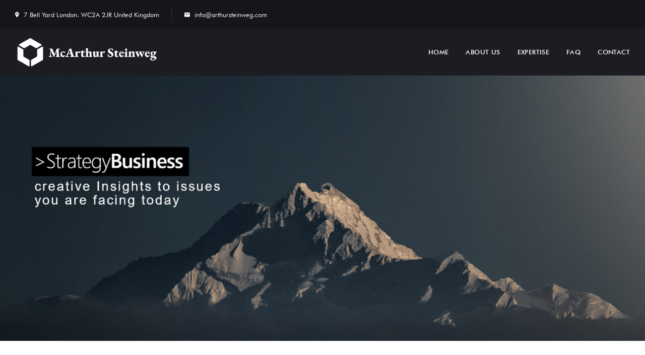

--- FILE ---
content_type: text/html; charset=UTF-8
request_url: https://arthursteinweg.com/
body_size: 55085
content:
<!doctype html>
<html lang="es">
<head>
    <meta charset="UTF-8">
    <meta name="viewport" content="width=device-width, initial-scale=1">
    <link rel="profile" href="//gmpg.org/xfn/11">
    <meta name='robots' content='index, follow, max-image-preview:large, max-snippet:-1, max-video-preview:-1' />
	<style>img:is([sizes="auto" i], [sizes^="auto," i]) { contain-intrinsic-size: 3000px 1500px }</style>
	
	<!-- This site is optimized with the Yoast SEO plugin v26.8 - https://yoast.com/product/yoast-seo-wordpress/ -->
	<title>Inicio - McArthur Steinweg</title>
	<link rel="canonical" href="https://arthursteinweg.com/" />
	<meta property="og:locale" content="es_ES" />
	<meta property="og:type" content="website" />
	<meta property="og:title" content="Inicio - McArthur Steinweg" />
	<meta property="og:description" content="Mc Arthur Steinweg specialises in international competitive intelligence services and reputation management support to some of the world’s most successful individuals and their businesses. Based in London, we are a global leader in advising founders, executives, high-net-worth individuals, and their businesses on their reputation, as well as their most sensitive and important communications needs. Operating [&hellip;]" />
	<meta property="og:url" content="https://arthursteinweg.com/" />
	<meta property="og:site_name" content="McArthur Steinweg" />
	<meta property="article:modified_time" content="2023-09-14T15:46:23+00:00" />
	<meta property="og:image" content="https://arthursteinweg.com/wp-content/uploads/2023/05/Banner-1_5_3.jpg" />
	<meta name="twitter:card" content="summary_large_image" />
	<script type="application/ld+json" class="yoast-schema-graph">{"@context":"https://schema.org","@graph":[{"@type":"WebPage","@id":"https://arthursteinweg.com/","url":"https://arthursteinweg.com/","name":"Inicio - McArthur Steinweg","isPartOf":{"@id":"https://arthursteinweg.com/#website"},"primaryImageOfPage":{"@id":"https://arthursteinweg.com/#primaryimage"},"image":{"@id":"https://arthursteinweg.com/#primaryimage"},"thumbnailUrl":"https://arthursteinweg.com/wp-content/uploads/2023/05/Banner-1_5_3.jpg","datePublished":"2023-05-12T15:48:11+00:00","dateModified":"2023-09-14T15:46:23+00:00","breadcrumb":{"@id":"https://arthursteinweg.com/#breadcrumb"},"inLanguage":"es","potentialAction":[{"@type":"ReadAction","target":["https://arthursteinweg.com/"]}]},{"@type":"ImageObject","inLanguage":"es","@id":"https://arthursteinweg.com/#primaryimage","url":"https://arthursteinweg.com/wp-content/uploads/2023/05/Banner-1_5_3.jpg","contentUrl":"https://arthursteinweg.com/wp-content/uploads/2023/05/Banner-1_5_3.jpg","width":1920,"height":790,"caption":"A beautiful shot of a snowy mountain at sunset"},{"@type":"BreadcrumbList","@id":"https://arthursteinweg.com/#breadcrumb","itemListElement":[{"@type":"ListItem","position":1,"name":"Portada"}]},{"@type":"WebSite","@id":"https://arthursteinweg.com/#website","url":"https://arthursteinweg.com/","name":"McArthur Steinweg","description":"","potentialAction":[{"@type":"SearchAction","target":{"@type":"EntryPoint","urlTemplate":"https://arthursteinweg.com/?s={search_term_string}"},"query-input":{"@type":"PropertyValueSpecification","valueRequired":true,"valueName":"search_term_string"}}],"inLanguage":"es"}]}</script>
	<!-- / Yoast SEO plugin. -->


<link rel='dns-prefetch' href='//fonts.googleapis.com' />
<link rel="alternate" type="application/rss+xml" title="McArthur Steinweg &raquo; Feed" href="https://arthursteinweg.com/feed/" />
<link rel="alternate" type="application/rss+xml" title="McArthur Steinweg &raquo; Feed de los comentarios" href="https://arthursteinweg.com/comments/feed/" />
<script type="text/javascript">
/* <![CDATA[ */
window._wpemojiSettings = {"baseUrl":"https:\/\/s.w.org\/images\/core\/emoji\/16.0.1\/72x72\/","ext":".png","svgUrl":"https:\/\/s.w.org\/images\/core\/emoji\/16.0.1\/svg\/","svgExt":".svg","source":{"concatemoji":"https:\/\/arthursteinweg.com\/wp-includes\/js\/wp-emoji-release.min.js?ver=6.8.3"}};
/*! This file is auto-generated */
!function(s,n){var o,i,e;function c(e){try{var t={supportTests:e,timestamp:(new Date).valueOf()};sessionStorage.setItem(o,JSON.stringify(t))}catch(e){}}function p(e,t,n){e.clearRect(0,0,e.canvas.width,e.canvas.height),e.fillText(t,0,0);var t=new Uint32Array(e.getImageData(0,0,e.canvas.width,e.canvas.height).data),a=(e.clearRect(0,0,e.canvas.width,e.canvas.height),e.fillText(n,0,0),new Uint32Array(e.getImageData(0,0,e.canvas.width,e.canvas.height).data));return t.every(function(e,t){return e===a[t]})}function u(e,t){e.clearRect(0,0,e.canvas.width,e.canvas.height),e.fillText(t,0,0);for(var n=e.getImageData(16,16,1,1),a=0;a<n.data.length;a++)if(0!==n.data[a])return!1;return!0}function f(e,t,n,a){switch(t){case"flag":return n(e,"\ud83c\udff3\ufe0f\u200d\u26a7\ufe0f","\ud83c\udff3\ufe0f\u200b\u26a7\ufe0f")?!1:!n(e,"\ud83c\udde8\ud83c\uddf6","\ud83c\udde8\u200b\ud83c\uddf6")&&!n(e,"\ud83c\udff4\udb40\udc67\udb40\udc62\udb40\udc65\udb40\udc6e\udb40\udc67\udb40\udc7f","\ud83c\udff4\u200b\udb40\udc67\u200b\udb40\udc62\u200b\udb40\udc65\u200b\udb40\udc6e\u200b\udb40\udc67\u200b\udb40\udc7f");case"emoji":return!a(e,"\ud83e\udedf")}return!1}function g(e,t,n,a){var r="undefined"!=typeof WorkerGlobalScope&&self instanceof WorkerGlobalScope?new OffscreenCanvas(300,150):s.createElement("canvas"),o=r.getContext("2d",{willReadFrequently:!0}),i=(o.textBaseline="top",o.font="600 32px Arial",{});return e.forEach(function(e){i[e]=t(o,e,n,a)}),i}function t(e){var t=s.createElement("script");t.src=e,t.defer=!0,s.head.appendChild(t)}"undefined"!=typeof Promise&&(o="wpEmojiSettingsSupports",i=["flag","emoji"],n.supports={everything:!0,everythingExceptFlag:!0},e=new Promise(function(e){s.addEventListener("DOMContentLoaded",e,{once:!0})}),new Promise(function(t){var n=function(){try{var e=JSON.parse(sessionStorage.getItem(o));if("object"==typeof e&&"number"==typeof e.timestamp&&(new Date).valueOf()<e.timestamp+604800&&"object"==typeof e.supportTests)return e.supportTests}catch(e){}return null}();if(!n){if("undefined"!=typeof Worker&&"undefined"!=typeof OffscreenCanvas&&"undefined"!=typeof URL&&URL.createObjectURL&&"undefined"!=typeof Blob)try{var e="postMessage("+g.toString()+"("+[JSON.stringify(i),f.toString(),p.toString(),u.toString()].join(",")+"));",a=new Blob([e],{type:"text/javascript"}),r=new Worker(URL.createObjectURL(a),{name:"wpTestEmojiSupports"});return void(r.onmessage=function(e){c(n=e.data),r.terminate(),t(n)})}catch(e){}c(n=g(i,f,p,u))}t(n)}).then(function(e){for(var t in e)n.supports[t]=e[t],n.supports.everything=n.supports.everything&&n.supports[t],"flag"!==t&&(n.supports.everythingExceptFlag=n.supports.everythingExceptFlag&&n.supports[t]);n.supports.everythingExceptFlag=n.supports.everythingExceptFlag&&!n.supports.flag,n.DOMReady=!1,n.readyCallback=function(){n.DOMReady=!0}}).then(function(){return e}).then(function(){var e;n.supports.everything||(n.readyCallback(),(e=n.source||{}).concatemoji?t(e.concatemoji):e.wpemoji&&e.twemoji&&(t(e.twemoji),t(e.wpemoji)))}))}((window,document),window._wpemojiSettings);
/* ]]> */
</script>

<link rel='stylesheet' id='stripe-main-styles-css' href='https://arthursteinweg.com/wp-content/mu-plugins/vendor/godaddy/mwc-core/assets/css/stripe-settings.css' type='text/css' media='all' />
<style id='wp-emoji-styles-inline-css' type='text/css'>

	img.wp-smiley, img.emoji {
		display: inline !important;
		border: none !important;
		box-shadow: none !important;
		height: 1em !important;
		width: 1em !important;
		margin: 0 0.07em !important;
		vertical-align: -0.1em !important;
		background: none !important;
		padding: 0 !important;
	}
</style>
<style id='classic-theme-styles-inline-css' type='text/css'>
/*! This file is auto-generated */
.wp-block-button__link{color:#fff;background-color:#32373c;border-radius:9999px;box-shadow:none;text-decoration:none;padding:calc(.667em + 2px) calc(1.333em + 2px);font-size:1.125em}.wp-block-file__button{background:#32373c;color:#fff;text-decoration:none}
</style>
<style id='safe-svg-svg-icon-style-inline-css' type='text/css'>
.safe-svg-cover{text-align:center}.safe-svg-cover .safe-svg-inside{display:inline-block;max-width:100%}.safe-svg-cover svg{fill:currentColor;height:100%;max-height:100%;max-width:100%;width:100%}

</style>
<style id='global-styles-inline-css' type='text/css'>
:root{--wp--preset--aspect-ratio--square: 1;--wp--preset--aspect-ratio--4-3: 4/3;--wp--preset--aspect-ratio--3-4: 3/4;--wp--preset--aspect-ratio--3-2: 3/2;--wp--preset--aspect-ratio--2-3: 2/3;--wp--preset--aspect-ratio--16-9: 16/9;--wp--preset--aspect-ratio--9-16: 9/16;--wp--preset--color--black: #000000;--wp--preset--color--cyan-bluish-gray: #abb8c3;--wp--preset--color--white: #ffffff;--wp--preset--color--pale-pink: #f78da7;--wp--preset--color--vivid-red: #cf2e2e;--wp--preset--color--luminous-vivid-orange: #ff6900;--wp--preset--color--luminous-vivid-amber: #fcb900;--wp--preset--color--light-green-cyan: #7bdcb5;--wp--preset--color--vivid-green-cyan: #00d084;--wp--preset--color--pale-cyan-blue: #8ed1fc;--wp--preset--color--vivid-cyan-blue: #0693e3;--wp--preset--color--vivid-purple: #9b51e0;--wp--preset--gradient--vivid-cyan-blue-to-vivid-purple: linear-gradient(135deg,rgba(6,147,227,1) 0%,rgb(155,81,224) 100%);--wp--preset--gradient--light-green-cyan-to-vivid-green-cyan: linear-gradient(135deg,rgb(122,220,180) 0%,rgb(0,208,130) 100%);--wp--preset--gradient--luminous-vivid-amber-to-luminous-vivid-orange: linear-gradient(135deg,rgba(252,185,0,1) 0%,rgba(255,105,0,1) 100%);--wp--preset--gradient--luminous-vivid-orange-to-vivid-red: linear-gradient(135deg,rgba(255,105,0,1) 0%,rgb(207,46,46) 100%);--wp--preset--gradient--very-light-gray-to-cyan-bluish-gray: linear-gradient(135deg,rgb(238,238,238) 0%,rgb(169,184,195) 100%);--wp--preset--gradient--cool-to-warm-spectrum: linear-gradient(135deg,rgb(74,234,220) 0%,rgb(151,120,209) 20%,rgb(207,42,186) 40%,rgb(238,44,130) 60%,rgb(251,105,98) 80%,rgb(254,248,76) 100%);--wp--preset--gradient--blush-light-purple: linear-gradient(135deg,rgb(255,206,236) 0%,rgb(152,150,240) 100%);--wp--preset--gradient--blush-bordeaux: linear-gradient(135deg,rgb(254,205,165) 0%,rgb(254,45,45) 50%,rgb(107,0,62) 100%);--wp--preset--gradient--luminous-dusk: linear-gradient(135deg,rgb(255,203,112) 0%,rgb(199,81,192) 50%,rgb(65,88,208) 100%);--wp--preset--gradient--pale-ocean: linear-gradient(135deg,rgb(255,245,203) 0%,rgb(182,227,212) 50%,rgb(51,167,181) 100%);--wp--preset--gradient--electric-grass: linear-gradient(135deg,rgb(202,248,128) 0%,rgb(113,206,126) 100%);--wp--preset--gradient--midnight: linear-gradient(135deg,rgb(2,3,129) 0%,rgb(40,116,252) 100%);--wp--preset--font-size--small: 13px;--wp--preset--font-size--medium: 20px;--wp--preset--font-size--large: 36px;--wp--preset--font-size--x-large: 42px;--wp--preset--spacing--20: 0.44rem;--wp--preset--spacing--30: 0.67rem;--wp--preset--spacing--40: 1rem;--wp--preset--spacing--50: 1.5rem;--wp--preset--spacing--60: 2.25rem;--wp--preset--spacing--70: 3.38rem;--wp--preset--spacing--80: 5.06rem;--wp--preset--shadow--natural: 6px 6px 9px rgba(0, 0, 0, 0.2);--wp--preset--shadow--deep: 12px 12px 50px rgba(0, 0, 0, 0.4);--wp--preset--shadow--sharp: 6px 6px 0px rgba(0, 0, 0, 0.2);--wp--preset--shadow--outlined: 6px 6px 0px -3px rgba(255, 255, 255, 1), 6px 6px rgba(0, 0, 0, 1);--wp--preset--shadow--crisp: 6px 6px 0px rgba(0, 0, 0, 1);}:where(.is-layout-flex){gap: 0.5em;}:where(.is-layout-grid){gap: 0.5em;}body .is-layout-flex{display: flex;}.is-layout-flex{flex-wrap: wrap;align-items: center;}.is-layout-flex > :is(*, div){margin: 0;}body .is-layout-grid{display: grid;}.is-layout-grid > :is(*, div){margin: 0;}:where(.wp-block-columns.is-layout-flex){gap: 2em;}:where(.wp-block-columns.is-layout-grid){gap: 2em;}:where(.wp-block-post-template.is-layout-flex){gap: 1.25em;}:where(.wp-block-post-template.is-layout-grid){gap: 1.25em;}.has-black-color{color: var(--wp--preset--color--black) !important;}.has-cyan-bluish-gray-color{color: var(--wp--preset--color--cyan-bluish-gray) !important;}.has-white-color{color: var(--wp--preset--color--white) !important;}.has-pale-pink-color{color: var(--wp--preset--color--pale-pink) !important;}.has-vivid-red-color{color: var(--wp--preset--color--vivid-red) !important;}.has-luminous-vivid-orange-color{color: var(--wp--preset--color--luminous-vivid-orange) !important;}.has-luminous-vivid-amber-color{color: var(--wp--preset--color--luminous-vivid-amber) !important;}.has-light-green-cyan-color{color: var(--wp--preset--color--light-green-cyan) !important;}.has-vivid-green-cyan-color{color: var(--wp--preset--color--vivid-green-cyan) !important;}.has-pale-cyan-blue-color{color: var(--wp--preset--color--pale-cyan-blue) !important;}.has-vivid-cyan-blue-color{color: var(--wp--preset--color--vivid-cyan-blue) !important;}.has-vivid-purple-color{color: var(--wp--preset--color--vivid-purple) !important;}.has-black-background-color{background-color: var(--wp--preset--color--black) !important;}.has-cyan-bluish-gray-background-color{background-color: var(--wp--preset--color--cyan-bluish-gray) !important;}.has-white-background-color{background-color: var(--wp--preset--color--white) !important;}.has-pale-pink-background-color{background-color: var(--wp--preset--color--pale-pink) !important;}.has-vivid-red-background-color{background-color: var(--wp--preset--color--vivid-red) !important;}.has-luminous-vivid-orange-background-color{background-color: var(--wp--preset--color--luminous-vivid-orange) !important;}.has-luminous-vivid-amber-background-color{background-color: var(--wp--preset--color--luminous-vivid-amber) !important;}.has-light-green-cyan-background-color{background-color: var(--wp--preset--color--light-green-cyan) !important;}.has-vivid-green-cyan-background-color{background-color: var(--wp--preset--color--vivid-green-cyan) !important;}.has-pale-cyan-blue-background-color{background-color: var(--wp--preset--color--pale-cyan-blue) !important;}.has-vivid-cyan-blue-background-color{background-color: var(--wp--preset--color--vivid-cyan-blue) !important;}.has-vivid-purple-background-color{background-color: var(--wp--preset--color--vivid-purple) !important;}.has-black-border-color{border-color: var(--wp--preset--color--black) !important;}.has-cyan-bluish-gray-border-color{border-color: var(--wp--preset--color--cyan-bluish-gray) !important;}.has-white-border-color{border-color: var(--wp--preset--color--white) !important;}.has-pale-pink-border-color{border-color: var(--wp--preset--color--pale-pink) !important;}.has-vivid-red-border-color{border-color: var(--wp--preset--color--vivid-red) !important;}.has-luminous-vivid-orange-border-color{border-color: var(--wp--preset--color--luminous-vivid-orange) !important;}.has-luminous-vivid-amber-border-color{border-color: var(--wp--preset--color--luminous-vivid-amber) !important;}.has-light-green-cyan-border-color{border-color: var(--wp--preset--color--light-green-cyan) !important;}.has-vivid-green-cyan-border-color{border-color: var(--wp--preset--color--vivid-green-cyan) !important;}.has-pale-cyan-blue-border-color{border-color: var(--wp--preset--color--pale-cyan-blue) !important;}.has-vivid-cyan-blue-border-color{border-color: var(--wp--preset--color--vivid-cyan-blue) !important;}.has-vivid-purple-border-color{border-color: var(--wp--preset--color--vivid-purple) !important;}.has-vivid-cyan-blue-to-vivid-purple-gradient-background{background: var(--wp--preset--gradient--vivid-cyan-blue-to-vivid-purple) !important;}.has-light-green-cyan-to-vivid-green-cyan-gradient-background{background: var(--wp--preset--gradient--light-green-cyan-to-vivid-green-cyan) !important;}.has-luminous-vivid-amber-to-luminous-vivid-orange-gradient-background{background: var(--wp--preset--gradient--luminous-vivid-amber-to-luminous-vivid-orange) !important;}.has-luminous-vivid-orange-to-vivid-red-gradient-background{background: var(--wp--preset--gradient--luminous-vivid-orange-to-vivid-red) !important;}.has-very-light-gray-to-cyan-bluish-gray-gradient-background{background: var(--wp--preset--gradient--very-light-gray-to-cyan-bluish-gray) !important;}.has-cool-to-warm-spectrum-gradient-background{background: var(--wp--preset--gradient--cool-to-warm-spectrum) !important;}.has-blush-light-purple-gradient-background{background: var(--wp--preset--gradient--blush-light-purple) !important;}.has-blush-bordeaux-gradient-background{background: var(--wp--preset--gradient--blush-bordeaux) !important;}.has-luminous-dusk-gradient-background{background: var(--wp--preset--gradient--luminous-dusk) !important;}.has-pale-ocean-gradient-background{background: var(--wp--preset--gradient--pale-ocean) !important;}.has-electric-grass-gradient-background{background: var(--wp--preset--gradient--electric-grass) !important;}.has-midnight-gradient-background{background: var(--wp--preset--gradient--midnight) !important;}.has-small-font-size{font-size: var(--wp--preset--font-size--small) !important;}.has-medium-font-size{font-size: var(--wp--preset--font-size--medium) !important;}.has-large-font-size{font-size: var(--wp--preset--font-size--large) !important;}.has-x-large-font-size{font-size: var(--wp--preset--font-size--x-large) !important;}
:where(.wp-block-post-template.is-layout-flex){gap: 1.25em;}:where(.wp-block-post-template.is-layout-grid){gap: 1.25em;}
:where(.wp-block-columns.is-layout-flex){gap: 2em;}:where(.wp-block-columns.is-layout-grid){gap: 2em;}
:root :where(.wp-block-pullquote){font-size: 1.5em;line-height: 1.6;}
</style>
<link rel='stylesheet' id='contact-form-7-css' href='https://arthursteinweg.com/wp-content/plugins/contact-form-7/includes/css/styles.css?ver=6.1.4' type='text/css' media='all' />
<link rel='stylesheet' id='etc-main-css-css' href='https://arthursteinweg.com/wp-content/plugins/elementor-theme-core/assets/css/main.css?ver=1.0.0' type='text/css' media='all' />
<link rel='stylesheet' id='progressbar-lib-css-css' href='https://arthursteinweg.com/wp-content/plugins/elementor-theme-core/assets/css/lib/progressbar.min.css?ver=0.7.1' type='text/css' media='all' />
<link rel='stylesheet' id='oc-css-css' href='https://arthursteinweg.com/wp-content/plugins/elementor-theme-core/assets/css/lib/owl.carousel.min.css?ver=2.2.1' type='text/css' media='all' />
<link rel='stylesheet' id='slick-css-css' href='https://arthursteinweg.com/wp-content/plugins/elementor-theme-core/assets/css/lib/slick.css?ver=1.8.0' type='text/css' media='all' />
<link rel='stylesheet' id='woocommerce-layout-css' href='https://arthursteinweg.com/wp-content/plugins/woocommerce/assets/css/woocommerce-layout.css?ver=10.4.3' type='text/css' media='all' />
<link rel='stylesheet' id='woocommerce-smallscreen-css' href='https://arthursteinweg.com/wp-content/plugins/woocommerce/assets/css/woocommerce-smallscreen.css?ver=10.4.3' type='text/css' media='only screen and (max-width: 768px)' />
<link rel='stylesheet' id='woocommerce-general-css' href='https://arthursteinweg.com/wp-content/plugins/woocommerce/assets/css/woocommerce.css?ver=10.4.3' type='text/css' media='all' />
<style id='woocommerce-inline-inline-css' type='text/css'>
.woocommerce form .form-row .required { visibility: visible; }
</style>
<link rel='stylesheet' id='ppress-frontend-css' href='https://arthursteinweg.com/wp-content/plugins/wp-user-avatar/assets/css/frontend.min.css?ver=4.16.8' type='text/css' media='all' />
<link rel='stylesheet' id='ppress-flatpickr-css' href='https://arthursteinweg.com/wp-content/plugins/wp-user-avatar/assets/flatpickr/flatpickr.min.css?ver=4.16.8' type='text/css' media='all' />
<link rel='stylesheet' id='ppress-select2-css' href='https://arthursteinweg.com/wp-content/plugins/wp-user-avatar/assets/select2/select2.min.css?ver=6.8.3' type='text/css' media='all' />
<link rel='stylesheet' id='wp-components-css' href='https://arthursteinweg.com/wp-includes/css/dist/components/style.min.css?ver=6.8.3' type='text/css' media='all' />
<link rel='stylesheet' id='godaddy-styles-css' href='https://arthursteinweg.com/wp-content/mu-plugins/vendor/wpex/godaddy-launch/includes/Dependencies/GoDaddy/Styles/build/latest.css?ver=2.0.2' type='text/css' media='all' />
<link rel='stylesheet' id='extendify-utility-styles-css' href='https://arthursteinweg.com/wp-content/plugins/extendify/public/build/utility-minimum.css?ver=6.8.3' type='text/css' media='all' />
<link rel='stylesheet' id='bootstrap-css' href='https://arthursteinweg.com/wp-content/themes/frontline/assets/css/bootstrap.min.css?ver=4.0.0' type='text/css' media='all' />
<link rel='stylesheet' id='font-awesome-css' href='https://arthursteinweg.com/wp-content/plugins/elementor/assets/lib/font-awesome/css/font-awesome.min.css?ver=4.7.0' type='text/css' media='all' />
<link rel='stylesheet' id='font-material-icon-css' href='https://arthursteinweg.com/wp-content/themes/frontline/assets/css/material-design-iconic-font.min.css?ver=2.2.0' type='text/css' media='all' />
<link rel='stylesheet' id='magnific-popup-css' href='https://arthursteinweg.com/wp-content/themes/frontline/assets/css/magnific-popup.css?ver=1.0.0' type='text/css' media='all' />
<link rel='stylesheet' id='frontline-theme-css' href='https://arthursteinweg.com/wp-content/themes/frontline/assets/css/theme.css?ver=2.1.2' type='text/css' media='all' />
<style id='frontline-theme-inline-css' type='text/css'>
#site-header-wrap .site-branding a img{max-height:62px}@media screen and(max-width:991px){}@media screen and(min-width:992px){}
</style>
<link rel='stylesheet' id='frontline-menu-css' href='https://arthursteinweg.com/wp-content/themes/frontline/assets/css/menu.css?ver=2.1.2' type='text/css' media='all' />
<link rel='stylesheet' id='frontline-style-css' href='https://arthursteinweg.com/wp-content/themes/frontline/style.css?ver=6.8.3' type='text/css' media='all' />
<link rel='stylesheet' id='frontline-google-fonts-css' href='https://fonts.googleapis.com/css?family=Raleway%3A400%2C500%2C600%2C700%7CRoboto%3A300%2C400%2C400i%2C500%2C500i%2C700%2C700i%7CPlayfair+Display%3A400%2C400i%2C700%2C700i%2C900%2C900i&#038;subset=latin%2Clatin-ext&#038;ver=6.8.3' type='text/css' media='all' />
<link rel='stylesheet' id='newsletter-css' href='https://arthursteinweg.com/wp-content/plugins/newsletter/style.css?ver=9.1.1' type='text/css' media='all' />
<link rel='stylesheet' id='elementor-icons-css' href='https://arthursteinweg.com/wp-content/plugins/elementor/assets/lib/eicons/css/elementor-icons.min.css?ver=5.46.0' type='text/css' media='all' />
<link rel='stylesheet' id='elementor-frontend-css' href='https://arthursteinweg.com/wp-content/plugins/elementor/assets/css/frontend.min.css?ver=3.34.2' type='text/css' media='all' />
<link rel='stylesheet' id='elementor-post-3444-css' href='https://arthursteinweg.com/wp-content/uploads/elementor/css/post-3444.css?ver=1769027553' type='text/css' media='all' />
<link rel='stylesheet' id='widget-image-css' href='https://arthursteinweg.com/wp-content/plugins/elementor/assets/css/widget-image.min.css?ver=3.34.2' type='text/css' media='all' />
<link rel='stylesheet' id='widget-text-editor-css' href='https://arthursteinweg.com/wp-content/plugins/elementor/assets/css/widget-text-editor.min.css?ver=3.34.2' type='text/css' media='all' />
<link rel='stylesheet' id='swiper-css' href='https://arthursteinweg.com/wp-content/plugins/elementor/assets/lib/swiper/v8/css/swiper.min.css?ver=8.4.5' type='text/css' media='all' />
<link rel='stylesheet' id='e-swiper-css' href='https://arthursteinweg.com/wp-content/plugins/elementor/assets/css/conditionals/e-swiper.min.css?ver=3.34.2' type='text/css' media='all' />
<link rel='stylesheet' id='e-animation-fadeInLeft-css' href='https://arthursteinweg.com/wp-content/plugins/elementor/assets/lib/animations/styles/fadeInLeft.min.css?ver=3.34.2' type='text/css' media='all' />
<link rel='stylesheet' id='e-animation-fadeInRight-css' href='https://arthursteinweg.com/wp-content/plugins/elementor/assets/lib/animations/styles/fadeInRight.min.css?ver=3.34.2' type='text/css' media='all' />
<link rel='stylesheet' id='widget-menu-anchor-css' href='https://arthursteinweg.com/wp-content/plugins/elementor/assets/css/widget-menu-anchor.min.css?ver=3.34.2' type='text/css' media='all' />
<link rel='stylesheet' id='widget-icon-list-css' href='https://arthursteinweg.com/wp-content/plugins/elementor/assets/css/widget-icon-list.min.css?ver=3.34.2' type='text/css' media='all' />
<link rel='stylesheet' id='widget-accordion-css' href='https://arthursteinweg.com/wp-content/plugins/elementor/assets/css/widget-accordion.min.css?ver=3.34.2' type='text/css' media='all' />
<link rel='stylesheet' id='widget-spacer-css' href='https://arthursteinweg.com/wp-content/plugins/elementor/assets/css/widget-spacer.min.css?ver=3.34.2' type='text/css' media='all' />
<link rel='stylesheet' id='widget-heading-css' href='https://arthursteinweg.com/wp-content/plugins/elementor/assets/css/widget-heading.min.css?ver=3.34.2' type='text/css' media='all' />
<link rel='stylesheet' id='elementor-post-3443-css' href='https://arthursteinweg.com/wp-content/uploads/elementor/css/post-3443.css?ver=1769027554' type='text/css' media='all' />
<link rel='stylesheet' id='elementor-gf-local-roboto-css' href='https://arthursteinweg.com/wp-content/uploads/elementor/google-fonts/css/roboto.css?ver=1742261811' type='text/css' media='all' />
<link rel='stylesheet' id='elementor-gf-local-robotoslab-css' href='https://arthursteinweg.com/wp-content/uploads/elementor/google-fonts/css/robotoslab.css?ver=1742261820' type='text/css' media='all' />
<link rel='stylesheet' id='elementor-gf-local-playfairdisplay-css' href='https://arthursteinweg.com/wp-content/uploads/elementor/google-fonts/css/playfairdisplay.css?ver=1742261827' type='text/css' media='all' />
<link rel='stylesheet' id='elementor-icons-frontline-css' href='https://arthursteinweg.com/wp-content/themes/frontline/assets/css/material-design-iconic-font.min.css?ver=1.0.0' type='text/css' media='all' />
<link rel='stylesheet' id='elementor-icons-shared-0-css' href='https://arthursteinweg.com/wp-content/plugins/elementor/assets/lib/font-awesome/css/fontawesome.min.css?ver=5.15.3' type='text/css' media='all' />
<link rel='stylesheet' id='elementor-icons-fa-solid-css' href='https://arthursteinweg.com/wp-content/plugins/elementor/assets/lib/font-awesome/css/solid.min.css?ver=5.15.3' type='text/css' media='all' />
<script type="text/javascript" src="https://arthursteinweg.com/wp-includes/js/jquery/jquery.min.js?ver=3.7.1" id="jquery-core-js"></script>
<script type="text/javascript" src="https://arthursteinweg.com/wp-includes/js/jquery/jquery-migrate.min.js?ver=3.4.1" id="jquery-migrate-js"></script>
<script type="text/javascript" src="https://arthursteinweg.com/wp-content/plugins/elementor-theme-core/assets/js/main.js?ver=1.0.0" id="etc-main-js-js"></script>
<script type="text/javascript" src="https://arthursteinweg.com/wp-content/plugins/woocommerce/assets/js/jquery-blockui/jquery.blockUI.min.js?ver=2.7.0-wc.10.4.3" id="wc-jquery-blockui-js" defer="defer" data-wp-strategy="defer"></script>
<script type="text/javascript" id="wc-add-to-cart-js-extra">
/* <![CDATA[ */
var wc_add_to_cart_params = {"ajax_url":"\/wp-admin\/admin-ajax.php","wc_ajax_url":"\/?wc-ajax=%%endpoint%%","i18n_view_cart":"Ver carrito","cart_url":"https:\/\/arthursteinweg.com","is_cart":"","cart_redirect_after_add":"no"};
/* ]]> */
</script>
<script type="text/javascript" src="https://arthursteinweg.com/wp-content/plugins/woocommerce/assets/js/frontend/add-to-cart.min.js?ver=10.4.3" id="wc-add-to-cart-js" defer="defer" data-wp-strategy="defer"></script>
<script type="text/javascript" src="https://arthursteinweg.com/wp-content/plugins/woocommerce/assets/js/js-cookie/js.cookie.min.js?ver=2.1.4-wc.10.4.3" id="wc-js-cookie-js" defer="defer" data-wp-strategy="defer"></script>
<script type="text/javascript" id="woocommerce-js-extra">
/* <![CDATA[ */
var woocommerce_params = {"ajax_url":"\/wp-admin\/admin-ajax.php","wc_ajax_url":"\/?wc-ajax=%%endpoint%%","i18n_password_show":"Mostrar contrase\u00f1a","i18n_password_hide":"Ocultar contrase\u00f1a"};
/* ]]> */
</script>
<script type="text/javascript" src="https://arthursteinweg.com/wp-content/plugins/woocommerce/assets/js/frontend/woocommerce.min.js?ver=10.4.3" id="woocommerce-js" defer="defer" data-wp-strategy="defer"></script>
<script type="text/javascript" src="https://arthursteinweg.com/wp-content/plugins/wp-user-avatar/assets/flatpickr/flatpickr.min.js?ver=4.16.8" id="ppress-flatpickr-js"></script>
<script type="text/javascript" src="https://arthursteinweg.com/wp-content/plugins/wp-user-avatar/assets/select2/select2.min.js?ver=4.16.8" id="ppress-select2-js"></script>
<script type="text/javascript" src="https://arthursteinweg.com/wp-content/plugins/woocommerce/assets/js/jquery-cookie/jquery.cookie.min.js?ver=1.4.1-wc.10.4.3" id="wc-jquery-cookie-js" defer="defer" data-wp-strategy="defer"></script>
<link rel="EditURI" type="application/rsd+xml" title="RSD" href="https://arthursteinweg.com/xmlrpc.php?rsd" />
<link rel='shortlink' href='https://arthursteinweg.com/' />
<link rel="alternate" title="oEmbed (JSON)" type="application/json+oembed" href="https://arthursteinweg.com/wp-json/oembed/1.0/embed?url=https%3A%2F%2Farthursteinweg.com%2F" />
<link rel="alternate" title="oEmbed (XML)" type="text/xml+oembed" href="https://arthursteinweg.com/wp-json/oembed/1.0/embed?url=https%3A%2F%2Farthursteinweg.com%2F&#038;format=xml" />
<meta name="generator" content="Redux 4.5.10" />			<link rel="icon" type="image/png" href="https://arthursteinweg.com/wp-content/uploads/2023/05/McArthur_fav_black.png"/>	<noscript><style>.woocommerce-product-gallery{ opacity: 1 !important; }</style></noscript>
	<meta name="generator" content="Elementor 3.34.2; features: additional_custom_breakpoints; settings: css_print_method-external, google_font-enabled, font_display-swap">
			<style>
				.e-con.e-parent:nth-of-type(n+4):not(.e-lazyloaded):not(.e-no-lazyload),
				.e-con.e-parent:nth-of-type(n+4):not(.e-lazyloaded):not(.e-no-lazyload) * {
					background-image: none !important;
				}
				@media screen and (max-height: 1024px) {
					.e-con.e-parent:nth-of-type(n+3):not(.e-lazyloaded):not(.e-no-lazyload),
					.e-con.e-parent:nth-of-type(n+3):not(.e-lazyloaded):not(.e-no-lazyload) * {
						background-image: none !important;
					}
				}
				@media screen and (max-height: 640px) {
					.e-con.e-parent:nth-of-type(n+2):not(.e-lazyloaded):not(.e-no-lazyload),
					.e-con.e-parent:nth-of-type(n+2):not(.e-lazyloaded):not(.e-no-lazyload) * {
						background-image: none !important;
					}
				}
			</style>
			<meta name="generator" content="Powered by Slider Revolution 6.6.10 - responsive, Mobile-Friendly Slider Plugin for WordPress with comfortable drag and drop interface." />
<script>function setREVStartSize(e){
			//window.requestAnimationFrame(function() {
				window.RSIW = window.RSIW===undefined ? window.innerWidth : window.RSIW;
				window.RSIH = window.RSIH===undefined ? window.innerHeight : window.RSIH;
				try {
					var pw = document.getElementById(e.c).parentNode.offsetWidth,
						newh;
					pw = pw===0 || isNaN(pw) || (e.l=="fullwidth" || e.layout=="fullwidth") ? window.RSIW : pw;
					e.tabw = e.tabw===undefined ? 0 : parseInt(e.tabw);
					e.thumbw = e.thumbw===undefined ? 0 : parseInt(e.thumbw);
					e.tabh = e.tabh===undefined ? 0 : parseInt(e.tabh);
					e.thumbh = e.thumbh===undefined ? 0 : parseInt(e.thumbh);
					e.tabhide = e.tabhide===undefined ? 0 : parseInt(e.tabhide);
					e.thumbhide = e.thumbhide===undefined ? 0 : parseInt(e.thumbhide);
					e.mh = e.mh===undefined || e.mh=="" || e.mh==="auto" ? 0 : parseInt(e.mh,0);
					if(e.layout==="fullscreen" || e.l==="fullscreen")
						newh = Math.max(e.mh,window.RSIH);
					else{
						e.gw = Array.isArray(e.gw) ? e.gw : [e.gw];
						for (var i in e.rl) if (e.gw[i]===undefined || e.gw[i]===0) e.gw[i] = e.gw[i-1];
						e.gh = e.el===undefined || e.el==="" || (Array.isArray(e.el) && e.el.length==0)? e.gh : e.el;
						e.gh = Array.isArray(e.gh) ? e.gh : [e.gh];
						for (var i in e.rl) if (e.gh[i]===undefined || e.gh[i]===0) e.gh[i] = e.gh[i-1];
											
						var nl = new Array(e.rl.length),
							ix = 0,
							sl;
						e.tabw = e.tabhide>=pw ? 0 : e.tabw;
						e.thumbw = e.thumbhide>=pw ? 0 : e.thumbw;
						e.tabh = e.tabhide>=pw ? 0 : e.tabh;
						e.thumbh = e.thumbhide>=pw ? 0 : e.thumbh;
						for (var i in e.rl) nl[i] = e.rl[i]<window.RSIW ? 0 : e.rl[i];
						sl = nl[0];
						for (var i in nl) if (sl>nl[i] && nl[i]>0) { sl = nl[i]; ix=i;}
						var m = pw>(e.gw[ix]+e.tabw+e.thumbw) ? 1 : (pw-(e.tabw+e.thumbw)) / (e.gw[ix]);
						newh =  (e.gh[ix] * m) + (e.tabh + e.thumbh);
					}
					var el = document.getElementById(e.c);
					if (el!==null && el) el.style.height = newh+"px";
					el = document.getElementById(e.c+"_wrapper");
					if (el!==null && el) {
						el.style.height = newh+"px";
						el.style.display = "block";
					}
				} catch(e){
					console.log("Failure at Presize of Slider:" + e)
				}
			//});
		  };</script>
<style id="cms_theme_options-dynamic-css" title="dynamic-css" class="redux-options-output">body #pagetitle{background-image:url('https://arthursteinweg.com/wp-content/uploads/2019/08/ptt_blog_single.jpg');}body #pagetitle.bg-overlay:before{background-color:rgba(21,21,27,0.75);}.woocommerce #content, .woocommerce-page #content{padding-top:105px;padding-bottom:92px;}a{color:#777777;}a:hover{color:#ccbd99;}a:active{color:#ccbd99;}</style><style id="cms-page-dynamic-css" data-type="redux-output-css">#content{padding-top:0px;padding-bottom:0px;}</style></head>

<body class="home wp-singular page-template-default page page-id-3443 wp-theme-frontline theme-frontline woocommerce-no-js redux-page body-default-font heading-default-font elementor-default elementor-kit-3444 elementor-page elementor-page-3443">
<div id="page" class="site">
            <div id="cms-loadding" class="cms-loader">
            <div class="loading-spinner">
                <div class="loading-dot1"></div>
                <div class="loading-dot2"></div>
            </div>
        </div>
    <header id="masthead" class="site-header">
    <div id="site-header-wrap" class="header-layout2 fixed-height ">
        <div class="header-top">
            <div class="container">
                <div class="row">
                    <div class="col-lg-12 col-md-12 col-sm-12">
                        <div class="header-top-inner">
                            <div class="header-top-left">
                                                                <div class="ct-item slide-ct-address">
                                    <span><i class="zmdi zmdi-pin"></i></span>
                                    <p><span>7 Bell Yard</span> <span>London.</span>
 <span>WC2A 2JR</span> <span>United Kingdom</span></p>
                                </div>
                                                                <div class="ct-item slide-ct-email">
                                    <span><i class="zmdi zmdi-email"></i></span>
                                    <a href="mailto:info@arthursteinweg.com">info@arthursteinweg.com</a>
                                </div>
                                                            </div>
                            <div class="header-top-right">
                                <div class="top-right-content">
                                    <div class="top-right-social">
                                        <div class="cms-social-media">
                                                                                            </div>
                                    </div>
                                </div>
                            </div>
                        </div>
                    </div>
                </div>
            </div>
        </div>
        <div id="site-header" class="site-header-main">
            <div class="container">
                <div class="row">
                    <div class="col-lg-12 col-md-12 col-sm-12 column-flex">
                        <div class="site-branding">
                            <a class="logo-light" href="https://arthursteinweg.com/" title="McArthur Steinweg" rel="home"><img src="https://arthursteinweg.com/wp-content/uploads/2023/05/McArthur_v3_white.png" alt="McArthur Steinweg"/></a><a class="logo-dark" href="https://arthursteinweg.com/" title="McArthur Steinweg" rel="home"><img src="https://arthursteinweg.com/wp-content/uploads/2023/05/McArthur_v3.png" alt="McArthur Steinweg"/></a><a class="logo-mobile" href="https://arthursteinweg.com/" title="McArthur Steinweg" rel="home"><img src="https://arthursteinweg.com/wp-content/uploads/2023/05/McArthur_v3.png" alt="McArthur Steinweg"/></a>                        </div>
                        <div class="site-navigation">
                            <nav class="main-navigation">
                                <ul id="mastmenu" class="primary-menu clearfix"><li id="menu-item-3393" class="menu-item menu-item-type-custom menu-item-object-custom menu-item-3393"><a href="#">HOME</a></li>
<li id="menu-item-3407" class="menu-item menu-item-type-custom menu-item-object-custom menu-item-3407"><a href="#about">ABOUT US</a></li>
<li id="menu-item-3394" class="menu-item menu-item-type-custom menu-item-object-custom menu-item-3394"><a href="#practice">EXPERTISE</a></li>
<li id="menu-item-3395" class="menu-item menu-item-type-custom menu-item-object-custom menu-item-3395"><a href="#FAQ">FAQ</a></li>
<li id="menu-item-3571" class="menu-item menu-item-type-custom menu-item-object-custom menu-item-3571"><a href="#Contact">CONTACT</a></li>
</ul>                            </nav>
                            <div class="site-menu-right">
                                                            </div>
                        </div>
                    </div>
                </div>
            </div>
            <div id="main-menu-mobile">
                <span class="btn-nav-mobile open-menu">
                    <span></span>
                </span>
            </div>
        </div>
    </div>
</header>    <div id="content" class="site-content">
    	<div class="content-inner">
    <div class="container content-container">
        <div class="row content-row">
            <div id="primary"  class="content-area content-full-width col-12">
                <main id="main" class="site-main">
                    
<article id="post-3443" class="post-3443 page type-page status-publish hentry">
    <div class="entry-content clearfix">
        		<div data-elementor-type="wp-post" data-elementor-id="3443" class="elementor elementor-3443">
				        <section class="elementor-section elementor-top-section elementor-element elementor-element-6bf7a20 elementor-section-stretched elementor-section-height-min-height elementor-section-full_width elementor-section-height-default elementor-section-items-middle" data-id="6bf7a20" data-element_type="section" data-settings="{&quot;stretch_section&quot;:&quot;section-stretched&quot;,&quot;background_background&quot;:&quot;classic&quot;}">
		            <div class="elementor-background-overlay"></div>
		
		        <div class="elementor-container elementor-column-gap-no " >
		            <div class="elementor-row">
		        <div class="elementor-column elementor-col-100 elementor-top-column elementor-element elementor-element-ec0316a" data-id="ec0316a" data-element_type="column">
        <div class="elementor-column-wrap elementor-element-populated">
                            <div class="elementor-widget-wrap">
                		<div class="elementor-element elementor-element-2e2dfbb elementor-widget elementor-widget-image" data-id="2e2dfbb" data-element_type="widget" data-widget_type="image.default">
				<div class="elementor-widget-container">
															<img fetchpriority="high" decoding="async" width="1920" height="790" src="https://arthursteinweg.com/wp-content/uploads/2023/05/Banner-1_5_3.jpg" class="attachment-full size-full wp-image-3484" alt="" srcset="https://arthursteinweg.com/wp-content/uploads/2023/05/Banner-1_5_3.jpg 1920w, https://arthursteinweg.com/wp-content/uploads/2023/05/Banner-1_5_3-600x247.jpg 600w, https://arthursteinweg.com/wp-content/uploads/2023/05/Banner-1_5_3-300x123.jpg 300w, https://arthursteinweg.com/wp-content/uploads/2023/05/Banner-1_5_3-1024x421.jpg 1024w, https://arthursteinweg.com/wp-content/uploads/2023/05/Banner-1_5_3-768x316.jpg 768w, https://arthursteinweg.com/wp-content/uploads/2023/05/Banner-1_5_3-1536x632.jpg 1536w" sizes="(max-width: 1920px) 100vw, 1920px" />															</div>
				</div>
		            </div>
                </div>
        </div>
        		            </div>
		        </div>
        </section>
		        <section class="elementor-section elementor-top-section elementor-element elementor-element-d2df16c elementor-section-boxed elementor-section-height-default elementor-section-height-default" data-id="d2df16c" data-element_type="section">
		
		        <div class="elementor-container elementor-column-gap-default " >
		            <div class="elementor-row">
		        <div class="elementor-column elementor-col-100 elementor-top-column elementor-element elementor-element-c701c39" data-id="c701c39" data-element_type="column">
        <div class="elementor-column-wrap elementor-element-populated">
                            <div class="elementor-widget-wrap">
                		<div class="elementor-element elementor-element-1ec0c1d elementor-widget elementor-widget-image" data-id="1ec0c1d" data-element_type="widget" id="about" data-widget_type="image.default">
				<div class="elementor-widget-container">
															<img decoding="async" width="640" height="74" src="https://arthursteinweg.com/wp-content/uploads/2023/06/Titulo-1024x119.png" class="attachment-large size-large wp-image-3689" alt="" srcset="https://arthursteinweg.com/wp-content/uploads/2023/06/Titulo-1024x119.png 1024w, https://arthursteinweg.com/wp-content/uploads/2023/06/Titulo-300x35.png 300w, https://arthursteinweg.com/wp-content/uploads/2023/06/Titulo-768x90.png 768w, https://arthursteinweg.com/wp-content/uploads/2023/06/Titulo-1536x179.png 1536w, https://arthursteinweg.com/wp-content/uploads/2023/06/Titulo-600x70.png 600w, https://arthursteinweg.com/wp-content/uploads/2023/06/Titulo.png 1920w" sizes="(max-width: 640px) 100vw, 640px" />															</div>
				</div>
		            </div>
                </div>
        </div>
        		            </div>
		        </div>
        </section>
		        <section class="elementor-section elementor-top-section elementor-element elementor-element-8e87a62 elementor-section-boxed elementor-section-height-default elementor-section-height-default" data-id="8e87a62" data-element_type="section">
		
		        <div class="elementor-container elementor-column-gap-extended " >
		            <div class="elementor-row">
		        <div class="elementor-column elementor-col-50 elementor-top-column elementor-element elementor-element-32e09fc elementor-invisible" data-id="32e09fc" data-element_type="column" data-settings="{&quot;animation&quot;:&quot;fadeInLeft&quot;}">
        <div class="elementor-column-wrap elementor-element-populated">
                            <div class="elementor-widget-wrap">
                		<div class="elementor-element elementor-element-455d4ac elementor-drop-cap-yes cms-dropcap elementor-drop-cap-view-default elementor-widget elementor-widget-text-editor" data-id="455d4ac" data-element_type="widget" data-settings="{&quot;drop_cap&quot;:&quot;yes&quot;}" data-widget_type="text-editor.default">
				<div class="elementor-widget-container">
									<p>Mc Arthur Steinweg specialises in international competitive intelligence services and reputation management support to some of the world’s most successful individuals and their businesses. Based in London, we are a global leader in advising founders, executives, high-net-worth individuals, and their businesses on their reputation, as well as their most sensitive and important communications needs.</p>								</div>
				</div>
		            </div>
                </div>
        </div>
                <div class="elementor-column elementor-col-50 elementor-top-column elementor-element elementor-element-ae72843 elementor-invisible" data-id="ae72843" data-element_type="column" data-settings="{&quot;animation&quot;:&quot;fadeInRight&quot;}">
        <div class="elementor-column-wrap elementor-element-populated">
                            <div class="elementor-widget-wrap">
                		<div class="elementor-element elementor-element-c771113 elementor-widget elementor-widget-text-editor" data-id="c771113" data-element_type="widget" data-widget_type="text-editor.default">
				<div class="elementor-widget-container">
									<p>Operating in disruptive and traditional sectors using primary, secondary and OSINT research. We leave no rock unturned to answer the what, the how, the now and, critically, the next.</p>								</div>
				</div>
		        <section class="elementor-section elementor-inner-section elementor-element elementor-element-5dfb3dd elementor-section-content-middle elementor-section-boxed elementor-section-height-default elementor-section-height-default" data-id="5dfb3dd" data-element_type="section">
		
		        <div class="elementor-container elementor-column-gap-no " >
		            <div class="elementor-row">
		        <div class="elementor-column elementor-col-50 elementor-inner-column elementor-element elementor-element-34b7b37" data-id="34b7b37" data-element_type="column">
        <div class="elementor-column-wrap elementor-element-populated">
                            <div class="elementor-widget-wrap">
                		<div class="elementor-element elementor-element-ac48cfe elementor-widget elementor-widget-image" data-id="ac48cfe" data-element_type="widget" data-widget_type="image.default">
				<div class="elementor-widget-container">
															<img decoding="async" width="181" height="50" src="https://arthursteinweg.com/wp-content/uploads/2019/10/signature.png" class="attachment-full size-full wp-image-1745" alt="" />															</div>
				</div>
		            </div>
                </div>
        </div>
                <div class="elementor-column elementor-col-50 elementor-inner-column elementor-element elementor-element-0723c36" data-id="0723c36" data-element_type="column">
        <div class="elementor-column-wrap">
                            <div class="elementor-widget-wrap">
                            </div>
                </div>
        </div>
        		            </div>
		        </div>
        </section>
		            </div>
                </div>
        </div>
        		            </div>
		        </div>
        </section>
		        <section class="elementor-section elementor-top-section elementor-element elementor-element-0d6b70d elementor-section-boxed elementor-section-height-default elementor-section-height-default" data-id="0d6b70d" data-element_type="section">
		
		        <div class="elementor-container elementor-column-gap-default " >
		            <div class="elementor-row">
		        <div class="elementor-column elementor-col-100 elementor-top-column elementor-element elementor-element-cc5d658" data-id="cc5d658" data-element_type="column">
        <div class="elementor-column-wrap elementor-element-populated">
                            <div class="elementor-widget-wrap">
                		<div class="elementor-element elementor-element-f8b2cf1 elementor-widget elementor-widget-menu-anchor" data-id="f8b2cf1" data-element_type="widget" data-widget_type="menu-anchor.default">
				<div class="elementor-widget-container">
							<div class="elementor-menu-anchor" id="practice"></div>
						</div>
				</div>
		            </div>
                </div>
        </div>
        		            </div>
		        </div>
        </section>
		        <section class="elementor-section elementor-top-section elementor-element elementor-element-cf22d8e elementor-section-stretched elementor-section-boxed elementor-section-height-default elementor-section-height-default" data-id="cf22d8e" data-element_type="section" data-settings="{&quot;stretch_section&quot;:&quot;section-stretched&quot;,&quot;background_background&quot;:&quot;classic&quot;}">
		
		        <div class="elementor-container elementor-column-gap-extended " >
		            <div class="elementor-row">
		        <div class="elementor-column elementor-col-100 elementor-top-column elementor-element elementor-element-82862a7" data-id="82862a7" data-element_type="column">
        <div class="elementor-column-wrap elementor-element-populated">
                            <div class="elementor-widget-wrap">
                		<div class="elementor-element elementor-element-7dde104 elementor-widget elementor-widget-cms_heading" data-id="7dde104" data-element_type="widget" data-widget_type="cms_heading.default">
				<div class="elementor-widget-container">
					<div class="cms-heading layout1">
            <div class="heading-image-icon">
            <img decoding="async" src="https://arthursteinweg.com/wp-content/uploads/2023/05/McArthur_fav_white.png" alt="heading icon">
        </div>
    
            <h2 class="custom-heading font-smooth">
            <span >
                Areas of Expertise            </span>
        </h2>
        
            <div class="custom-heading-description">
            Private Weatlh, Communications, Digital Profile, Business, StakeHolder Engagement, Advisory, Reputation Risk Audit.<br><img decoding="async" src="[data-uri]" alt="">        </div>
    </div>				</div>
				</div>
		            </div>
                </div>
        </div>
        		            </div>
		        </div>
        </section>
		        <section class="elementor-section elementor-top-section elementor-element elementor-element-34f751eb elementor-section-stretched elementor-section-full_width elementor-section-height-default elementor-section-height-default" data-id="34f751eb" data-element_type="section" data-settings="{&quot;stretch_section&quot;:&quot;section-stretched&quot;}">
		
		        <div class="elementor-container elementor-column-gap-no " >
		            <div class="elementor-row">
		        <div class="elementor-column elementor-col-50 elementor-top-column elementor-element elementor-element-194c90c9 animated-fast" data-id="194c90c9" data-element_type="column" data-settings="{&quot;background_background&quot;:&quot;classic&quot;,&quot;animation&quot;:&quot;none&quot;}">
        <div class="elementor-column-wrap">
                            <div class="elementor-widget-wrap">
                            </div>
                </div>
        </div>
                <div class="elementor-column elementor-col-50 elementor-top-column elementor-element elementor-element-7c773068" data-id="7c773068" data-element_type="column" data-settings="{&quot;background_background&quot;:&quot;classic&quot;,&quot;animation&quot;:&quot;none&quot;}">
        <div class="elementor-column-wrap elementor-element-populated">
                            <div class="elementor-widget-wrap">
                		<div class="elementor-element elementor-element-2c3c763 elementor-widget__width-initial elementor-widget elementor-widget-text-editor" data-id="2c3c763" data-element_type="widget" data-widget_type="text-editor.default">
				<div class="elementor-widget-container">
									We support a wide variety of clients across the full reputation management lifecycle, from identifying risks, leveraging legal interventions, and implementing full-scale reputation campaigns								</div>
				</div>
				<div class="elementor-element elementor-element-41c48754 elementor-icon-list--layout-traditional elementor-list-item-link-full_width elementor-widget elementor-widget-icon-list" data-id="41c48754" data-element_type="widget" data-widget_type="icon-list.default">
				<div class="elementor-widget-container">
							<ul class="elementor-icon-list-items">
							<li class="elementor-icon-list-item">
											<span class="elementor-icon-list-icon">
							<i aria-hidden="true" class="frontline zmdi zmdi-check-circle"></i>						</span>
										<span class="elementor-icon-list-text">Reputation Management</span>
									</li>
								<li class="elementor-icon-list-item">
											<span class="elementor-icon-list-icon">
							<i aria-hidden="true" class="frontline zmdi zmdi-check-circle"></i>						</span>
										<span class="elementor-icon-list-text">Devising reputation recovery plans </span>
									</li>
								<li class="elementor-icon-list-item">
											<span class="elementor-icon-list-icon">
							<i aria-hidden="true" class="frontline zmdi zmdi-check-circle"></i>						</span>
										<span class="elementor-icon-list-text">Real-time identification of reputation risks</span>
									</li>
								<li class="elementor-icon-list-item">
											<span class="elementor-icon-list-icon">
							<i aria-hidden="true" class="fas fa-check-circle"></i>						</span>
										<span class="elementor-icon-list-text">Intelligence gathering on reputational attacks</span>
									</li>
								<li class="elementor-icon-list-item">
											<span class="elementor-icon-list-icon">
							<i aria-hidden="true" class="fas fa-check-circle"></i>						</span>
										<span class="elementor-icon-list-text">Evaluating and monitoring reputation and digital footprint</span>
									</li>
						</ul>
						</div>
				</div>
				<div class="elementor-element elementor-element-f36cf15 elementor-widget__width-initial elementor-widget elementor-widget-text-editor" data-id="f36cf15" data-element_type="widget" data-widget_type="text-editor.default">
				<div class="elementor-widget-container">
									<p>Global market access refers to the ability of a company to enter and operate in foreign markets. Smoothly without facing unnecessary barriers or restrictions. It encompasses various factors such as trade regulations, customs procedures, legal frameworks, cultural differences, and market dynamics</p>								</div>
				</div>
				<div class="elementor-element elementor-element-f31f205 elementor-icon-list--layout-traditional elementor-list-item-link-full_width elementor-widget elementor-widget-icon-list" data-id="f31f205" data-element_type="widget" data-widget_type="icon-list.default">
				<div class="elementor-widget-container">
							<ul class="elementor-icon-list-items">
							<li class="elementor-icon-list-item">
											<span class="elementor-icon-list-icon">
							<i aria-hidden="true" class="frontline zmdi zmdi-check-circle"></i>						</span>
										<span class="elementor-icon-list-text">Competitive advantage</span>
									</li>
								<li class="elementor-icon-list-item">
											<span class="elementor-icon-list-icon">
							<i aria-hidden="true" class="frontline zmdi zmdi-check-circle"></i>						</span>
										<span class="elementor-icon-list-text">Intellectual property protection</span>
									</li>
								<li class="elementor-icon-list-item">
											<span class="elementor-icon-list-icon">
							<i aria-hidden="true" class="frontline zmdi zmdi-check-circle"></i>						</span>
										<span class="elementor-icon-list-text">Market research and analysis</span>
									</li>
						</ul>
						</div>
				</div>
		            </div>
                </div>
        </div>
        		            </div>
		        </div>
        </section>
		        <section class="elementor-section elementor-top-section elementor-element elementor-element-728456e elementor-section-stretched elementor-section-full_width elementor-section-height-default elementor-section-height-default" data-id="728456e" data-element_type="section" data-settings="{&quot;stretch_section&quot;:&quot;section-stretched&quot;}">
		
		        <div class="elementor-container elementor-column-gap-no " >
		            <div class="elementor-row">
		        <div class="elementor-column elementor-col-50 elementor-top-column elementor-element elementor-element-82e36e4 elementor-invisible" data-id="82e36e4" data-element_type="column" data-settings="{&quot;background_background&quot;:&quot;classic&quot;,&quot;animation&quot;:&quot;fadeInLeft&quot;}">
        <div class="elementor-column-wrap elementor-element-populated">
                            <div class="elementor-widget-wrap">
                        <section class="elementor-section elementor-inner-section elementor-element elementor-element-03187c6 elementor-section-boxed elementor-section-height-default elementor-section-height-default" data-id="03187c6" data-element_type="section" data-settings="{&quot;background_background&quot;:&quot;classic&quot;}">
		
		        <div class="elementor-container elementor-column-gap-no " >
		            <div class="elementor-row">
		        <div class="elementor-column elementor-col-100 elementor-inner-column elementor-element elementor-element-f2b6f07" data-id="f2b6f07" data-element_type="column" data-settings="{&quot;background_background&quot;:&quot;classic&quot;}">
        <div class="elementor-column-wrap elementor-element-populated">
                            <div class="elementor-widget-wrap">
                		<div class="elementor-element elementor-element-436299c7 cms-accordion elementor-widget elementor-widget-accordion" data-id="436299c7" data-element_type="widget" id="FAQ" data-widget_type="accordion.default">
				<div class="elementor-widget-container">
							<div class="elementor-accordion">
							<div class="elementor-accordion-item">
					<div id="elementor-tab-title-1131" class="elementor-tab-title" data-tab="1" role="button" aria-controls="elementor-tab-content-1131" aria-expanded="false">
													<span class="elementor-accordion-icon elementor-accordion-icon-right" aria-hidden="true">
															<span class="elementor-accordion-icon-closed"><i class="fas fa-plus"></i></span>
								<span class="elementor-accordion-icon-opened"><i class="fas fa-minus"></i></span>
														</span>
												<a class="elementor-accordion-title" tabindex="0">What is Competitive Intelligence?</a>
					</div>
					<div id="elementor-tab-content-1131" class="elementor-tab-content elementor-clearfix" data-tab="1" role="region" aria-labelledby="elementor-tab-title-1131"><p><em>Competitive intelligence is the finding &amp; critical analysis of information to make sense of what’s happening &amp; why. Predict what’s going to happen &amp; give the options to control the outcome. The insight to create more certainty &amp; competitive advantage.</em></p></div>
				</div>
							<div class="elementor-accordion-item">
					<div id="elementor-tab-title-1132" class="elementor-tab-title" data-tab="2" role="button" aria-controls="elementor-tab-content-1132" aria-expanded="false">
													<span class="elementor-accordion-icon elementor-accordion-icon-right" aria-hidden="true">
															<span class="elementor-accordion-icon-closed"><i class="fas fa-plus"></i></span>
								<span class="elementor-accordion-icon-opened"><i class="fas fa-minus"></i></span>
														</span>
												<a class="elementor-accordion-title" tabindex="0">What is reputation management?</a>
					</div>
					<div id="elementor-tab-content-1132" class="elementor-tab-content elementor-clearfix" data-tab="2" role="region" aria-labelledby="elementor-tab-title-1132"><p>Reputation management is the process of influencing how other people think of you, your brand, or your business.</p><p>A reputation management campaign may be aimed at specific stakeholders, such as investors or policymakers, or it may be targeted at the public.</p><p>In practice, it involves understanding what people think about you at the start of the campaign and, then, putting in place strategies to change or shape those perceptions in a positive direction.</p></div>
				</div>
							<div class="elementor-accordion-item">
					<div id="elementor-tab-title-1133" class="elementor-tab-title" data-tab="3" role="button" aria-controls="elementor-tab-content-1133" aria-expanded="false">
													<span class="elementor-accordion-icon elementor-accordion-icon-right" aria-hidden="true">
															<span class="elementor-accordion-icon-closed"><i class="fas fa-plus"></i></span>
								<span class="elementor-accordion-icon-opened"><i class="fas fa-minus"></i></span>
														</span>
												<a class="elementor-accordion-title" tabindex="0">How does reputation management work? </a>
					</div>
					<div id="elementor-tab-content-1133" class="elementor-tab-content elementor-clearfix" data-tab="3" role="region" aria-labelledby="elementor-tab-title-1133"><p>Reputation management campaigns deploy a range of methods to shape opinion positively, including securing media coverage, taking control of an individual&#8217;s online profile, as well as running high-impact communications campaigns.</p><p>It is important to define the audience whose perceptions you want to control, as well as analyse how this audience develops its opinions of different people and companies.</p><p>Strategies can then be coordinated to ensure that positive, constructive content is visible to these audiences about you, your brand, or company.</p></div>
				</div>
							<div class="elementor-accordion-item">
					<div id="elementor-tab-title-1134" class="elementor-tab-title" data-tab="4" role="button" aria-controls="elementor-tab-content-1134" aria-expanded="false">
													<span class="elementor-accordion-icon elementor-accordion-icon-right" aria-hidden="true">
															<span class="elementor-accordion-icon-closed"><i class="fas fa-plus"></i></span>
								<span class="elementor-accordion-icon-opened"><i class="fas fa-minus"></i></span>
														</span>
												<a class="elementor-accordion-title" tabindex="0">How do you protect and enhance your reputation?</a>
					</div>
					<div id="elementor-tab-content-1134" class="elementor-tab-content elementor-clearfix" data-tab="4" role="region" aria-labelledby="elementor-tab-title-1134"><p>Our Reputation Management team is quick-to-act, strategic, and discreet. Our team stays at the forefront of reputation management, developing creative new solutions to emergent risks for clients. We are media savvy, technical, and focused.</p></div>
				</div>
							<div class="elementor-accordion-item">
					<div id="elementor-tab-title-1135" class="elementor-tab-title" data-tab="5" role="button" aria-controls="elementor-tab-content-1135" aria-expanded="false">
													<span class="elementor-accordion-icon elementor-accordion-icon-right" aria-hidden="true">
															<span class="elementor-accordion-icon-closed"><i class="fas fa-plus"></i></span>
								<span class="elementor-accordion-icon-opened"><i class="fas fa-minus"></i></span>
														</span>
												<a class="elementor-accordion-title" tabindex="0">Why competitive intelligence is important even when you have access to a database?</a>
					</div>
					<div id="elementor-tab-content-1135" class="elementor-tab-content elementor-clearfix" data-tab="5" role="region" aria-labelledby="elementor-tab-title-1135"><p><em>You know when you get access to a major database platform and think it looks impressive. So much data at your fingertips. And it’s easy to search for stuff, and you have every revenue figure at your fingertips. Even some of them outside the global 500. But then you think, yeah, but? There’s got to be more to competitive analysis than published reports and lots of data.</em></p></div>
				</div>
								</div>
						</div>
				</div>
		            </div>
                </div>
        </div>
        		            </div>
		        </div>
        </section>
		            </div>
                </div>
        </div>
                <div class="elementor-column elementor-col-50 elementor-top-column elementor-element elementor-element-81d0060 elementor-invisible" data-id="81d0060" data-element_type="column" data-settings="{&quot;background_background&quot;:&quot;classic&quot;,&quot;animation&quot;:&quot;fadeInRight&quot;}">
        <div class="elementor-column-wrap">
                            <div class="elementor-widget-wrap">
                            </div>
                </div>
        </div>
        		            </div>
		        </div>
        </section>
		        <section class="elementor-section elementor-top-section elementor-element elementor-element-5d36c41 elementor-section-stretched elementor-section-boxed elementor-section-height-default elementor-section-height-default" data-id="5d36c41" data-element_type="section" data-settings="{&quot;stretch_section&quot;:&quot;section-stretched&quot;,&quot;background_background&quot;:&quot;classic&quot;}">
		            <div class="elementor-background-overlay"></div>
		
		        <div class="elementor-container elementor-column-gap-extended " >
		            <div class="elementor-row">
		        <div class="elementor-column elementor-col-100 elementor-top-column elementor-element elementor-element-5f93b6d" data-id="5f93b6d" data-element_type="column">
        <div class="elementor-column-wrap elementor-element-populated">
                            <div class="elementor-widget-wrap">
                		<div class="elementor-element elementor-element-0676b34 elementor-widget elementor-widget-spacer" data-id="0676b34" data-element_type="widget" data-widget_type="spacer.default">
				<div class="elementor-widget-container">
							<div class="elementor-spacer">
			<div class="elementor-spacer-inner"></div>
		</div>
						</div>
				</div>
				<div class="elementor-element elementor-element-aa96daf elementor-widget elementor-widget-text-editor" data-id="aa96daf" data-element_type="widget" data-widget_type="text-editor.default">
				<div class="elementor-widget-container">
									<p>McArthur Newsletter</p>								</div>
				</div>
				<div class="elementor-element elementor-element-3a4266c font-smooth elementor-widget elementor-widget-heading" data-id="3a4266c" data-element_type="widget" data-widget_type="heading.default">
				<div class="elementor-widget-container">
					<h2 class="elementor-heading-title elementor-size-default">Delivering the latest public sector news.
</h2>				</div>
				</div>
				<div class="elementor-element elementor-element-f060e69 elementor-widget elementor-widget-spacer" data-id="f060e69" data-element_type="widget" data-widget_type="spacer.default">
				<div class="elementor-widget-container">
							<div class="elementor-spacer">
			<div class="elementor-spacer-inner"></div>
		</div>
						</div>
				</div>
				<div class="elementor-element elementor-element-1d608cd elementor-widget elementor-widget-cms_ctf7" data-id="1d608cd" data-element_type="widget" data-widget_type="cms_ctf7.default">
				<div class="elementor-widget-container">
					    <div id="cms_ctf7-1d608cd" class="cms-contact-form7">
        <div class="cms-contact-form-inner">
            
<div class="wpcf7 no-js" id="wpcf7-f3780-p3443-o1" lang="en-US" dir="ltr" data-wpcf7-id="3780">
<div class="screen-reader-response"><p role="status" aria-live="polite" aria-atomic="true"></p> <ul></ul></div>
<form action="/#wpcf7-f3780-p3443-o1" method="post" class="wpcf7-form init" aria-label="Contact form" novalidate="novalidate" data-status="init">
<fieldset class="hidden-fields-container"><input type="hidden" name="_wpcf7" value="3780" /><input type="hidden" name="_wpcf7_version" value="6.1.4" /><input type="hidden" name="_wpcf7_locale" value="en_US" /><input type="hidden" name="_wpcf7_unit_tag" value="wpcf7-f3780-p3443-o1" /><input type="hidden" name="_wpcf7_container_post" value="3443" /><input type="hidden" name="_wpcf7_posted_data_hash" value="" />
</fieldset>
<div class="row ct-row">
    <div class="ct-input col-lg-6"><span class="wpcf7-form-control-wrap" data-name="ctc_name"><input size="40" maxlength="400" class="wpcf7-form-control wpcf7-text wpcf7-validates-as-required" aria-required="true" aria-invalid="false" placeholder="Your Name*" value="" type="text" name="ctc_name" /></span></div>
    <div class="ct-input col-lg-6"><span class="wpcf7-form-control-wrap" data-name="ctc_email"><input size="40" maxlength="400" class="wpcf7-form-control wpcf7-email wpcf7-validates-as-required wpcf7-text wpcf7-validates-as-email" aria-required="true" aria-invalid="false" placeholder="Email*" value="" type="email" name="ctc_email" /></span></div>
    <div class="ct-input col-lg-6"><span class="wpcf7-form-control-wrap" data-name="ctc_phone"><input size="40" maxlength="400" class="wpcf7-form-control wpcf7-tel wpcf7-validates-as-required wpcf7-text wpcf7-validates-as-tel" aria-required="true" aria-invalid="false" placeholder="Phone Number*" value="" type="tel" name="ctc_phone" /></span></div>
    <div class="ct-input col-lg-12"><div><input class="wpcf7-form-control wpcf7-submit has-spinner btn" type="submit" value="SUSCRIBE" /></div></div>

</div><div class="wpcf7-response-output" aria-hidden="true"></div>
</form>
</div>
        </div>
    </div>
				</div>
				</div>
				<div class="elementor-element elementor-element-7742772 elementor-widget elementor-widget-menu-anchor" data-id="7742772" data-element_type="widget" data-widget_type="menu-anchor.default">
				<div class="elementor-widget-container">
							<div class="elementor-menu-anchor" id="Contact"></div>
						</div>
				</div>
		            </div>
                </div>
        </div>
        		            </div>
		        </div>
        </section>
		        <section class="elementor-section elementor-top-section elementor-element elementor-element-082877d elementor-section-boxed elementor-section-height-default elementor-section-height-default" data-id="082877d" data-element_type="section">
		
		        <div class="elementor-container elementor-column-gap-default " >
		            <div class="elementor-row">
		        <div class="elementor-column elementor-col-100 elementor-top-column elementor-element elementor-element-925eb59" data-id="925eb59" data-element_type="column">
        <div class="elementor-column-wrap">
                            <div class="elementor-widget-wrap">
                            </div>
                </div>
        </div>
        		            </div>
		        </div>
        </section>
				</div>
		    </div><!-- .entry-content -->

    </article><!-- #post-3443 -->
                </main><!-- #main -->
            </div><!-- #primary -->

            
        </div>
    </div>
	</div><!-- #content inner -->
</div><!-- #content -->

<footer id="colophon" class="site-footer-custom">
            <div class="footer-custom-inner">
            <div class="container">
                <div class="row">
                    <div class="col-12">
                        		<div data-elementor-type="wp-post" data-elementor-id="15" class="elementor elementor-15">
				        <section class="elementor-section elementor-top-section elementor-element elementor-element-bf85d5e elementor-section-stretched elementor-section-boxed elementor-section-height-default elementor-section-height-default" data-id="bf85d5e" data-element_type="section" data-settings="{&quot;stretch_section&quot;:&quot;section-stretched&quot;,&quot;background_background&quot;:&quot;classic&quot;}">
		
		        <div class="elementor-container elementor-column-gap-extended " >
		            <div class="elementor-row">
		        <div class="elementor-column elementor-col-50 elementor-top-column elementor-element elementor-element-4f72e10" data-id="4f72e10" data-element_type="column">
        <div class="elementor-column-wrap elementor-element-populated">
                            <div class="elementor-widget-wrap">
                		<div class="elementor-element elementor-element-1bf9a57 elementor-widget elementor-widget-image" data-id="1bf9a57" data-element_type="widget" data-widget_type="image.default">
				<div class="elementor-widget-container">
															<img src="https://arthursteinweg.com/wp-content/uploads/elementor/thumbs/McArthur_v3_white-q6uhoqqotbzt15e3727j9hb0fkfj47a4l542rgpocw.png" title="McArthur_v3_white" alt="McArthur_v3_white" loading="lazy" />															</div>
				</div>
				<div class="elementor-element elementor-element-be2e61d elementor-widget__width-initial elementor-widget elementor-widget-html" data-id="be2e61d" data-element_type="widget" data-widget_type="html.default">
				<div class="elementor-widget-container">
					We are a full-service strategy adviser, providing intelligence, holistic expertise across public relations, digital profile, and advisory support to build, protect, manage, and enhance clients’ reputations. We build long-term relationships with our clients – built on deep knowledge, confidence, and trust.
<br><br>
Every client will have their own unique requirements, shaped by their personal priorities, career stage, individual situation, and personal and professional aspirations. While some individuals may want to proactively build their reputations through high-impact campaigns, others may want to protect their privacy from potential media threats and intrusion.
				</div>
				</div>
		            </div>
                </div>
        </div>
                <div class="elementor-column elementor-col-50 elementor-top-column elementor-element elementor-element-2207326" data-id="2207326" data-element_type="column">
        <div class="elementor-column-wrap elementor-element-populated">
                            <div class="elementor-widget-wrap">
                		<div class="elementor-element elementor-element-956471e elementor-widget elementor-widget-wp-widget-custom_html" data-id="956471e" data-element_type="widget" data-widget_type="wp-widget-custom_html.default">
				<div class="elementor-widget-container">
					<h5>Contact Info</h5><div class="textwidget custom-html-widget"><p><b>Head Quarters</b></p>
<p>7 Bell Yard <br>
London.
<br>WC2A 2JR
<br>United Kingdom
</p>
<p>
<br>
<p>Paseo de la Castellana, 55. <br>Primera Planta.
<br>CP:24046,Madrid
<br>Spain
</p>
<p><span class="color-primary">Email: </span><a href="mailto:info@arthursteinweg.com">info@arthursteinweg.com</a></p>
</div>				</div>
				</div>
		            </div>
                </div>
        </div>
        		            </div>
		        </div>
        </section>
		        <section class="elementor-section elementor-top-section elementor-element elementor-element-d3e105b elementor-section-stretched elementor-section-boxed elementor-section-height-default elementor-section-height-default" data-id="d3e105b" data-element_type="section" data-settings="{&quot;stretch_section&quot;:&quot;section-stretched&quot;,&quot;background_background&quot;:&quot;classic&quot;}">
		
		        <div class="elementor-container elementor-column-gap-default " >
		            <div class="elementor-row">
		        <div class="elementor-column elementor-col-50 elementor-top-column elementor-element elementor-element-ca1a285" data-id="ca1a285" data-element_type="column">
        <div class="elementor-column-wrap elementor-element-populated">
                            <div class="elementor-widget-wrap">
                		<div class="elementor-element elementor-element-77115cc elementor-widget elementor-widget-html" data-id="77115cc" data-element_type="widget" data-widget_type="html.default">
				<div class="elementor-widget-container">
					<p style="color:#fff;margin-bottom:0;">© 2023 McArthur Steinweg <a class="color-primary" target=""_blank" href=""#"></a>. All rights reserved</p>				</div>
				</div>
		            </div>
                </div>
        </div>
                <div class="elementor-column elementor-col-50 elementor-top-column elementor-element elementor-element-c3d5d40 align-right" data-id="c3d5d40" data-element_type="column">
        <div class="elementor-column-wrap">
                            <div class="elementor-widget-wrap">
                            </div>
                </div>
        </div>
        		            </div>
		        </div>
        </section>
				</div>
		                    </div>
                </div>
            </div>
        </div>
    </footer>    <a href="#" class="scroll-top"><i class="zmdi zmdi-long-arrow-up"></i></a>

</div><!-- #page -->


		<script>
			window.RS_MODULES = window.RS_MODULES || {};
			window.RS_MODULES.modules = window.RS_MODULES.modules || {};
			window.RS_MODULES.waiting = window.RS_MODULES.waiting || [];
			window.RS_MODULES.defered = true;
			window.RS_MODULES.moduleWaiting = window.RS_MODULES.moduleWaiting || {};
			window.RS_MODULES.type = 'compiled';
		</script>
		<script type="speculationrules">
{"prefetch":[{"source":"document","where":{"and":[{"href_matches":"\/*"},{"not":{"href_matches":["\/wp-*.php","\/wp-admin\/*","\/wp-content\/uploads\/*","\/wp-content\/*","\/wp-content\/plugins\/*","\/wp-content\/themes\/frontline\/*","\/*\\?(.+)"]}},{"not":{"selector_matches":"a[rel~=\"nofollow\"]"}},{"not":{"selector_matches":".no-prefetch, .no-prefetch a"}}]},"eagerness":"conservative"}]}
</script>
						<script>
				const lazyloadRunObserver = () => {
					const lazyloadBackgrounds = document.querySelectorAll( `.e-con.e-parent:not(.e-lazyloaded)` );
					const lazyloadBackgroundObserver = new IntersectionObserver( ( entries ) => {
						entries.forEach( ( entry ) => {
							if ( entry.isIntersecting ) {
								let lazyloadBackground = entry.target;
								if( lazyloadBackground ) {
									lazyloadBackground.classList.add( 'e-lazyloaded' );
								}
								lazyloadBackgroundObserver.unobserve( entry.target );
							}
						});
					}, { rootMargin: '200px 0px 200px 0px' } );
					lazyloadBackgrounds.forEach( ( lazyloadBackground ) => {
						lazyloadBackgroundObserver.observe( lazyloadBackground );
					} );
				};
				const events = [
					'DOMContentLoaded',
					'elementor/lazyload/observe',
				];
				events.forEach( ( event ) => {
					document.addEventListener( event, lazyloadRunObserver );
				} );
			</script>
				<script type='text/javascript'>
		(function () {
			var c = document.body.className;
			c = c.replace(/woocommerce-no-js/, 'woocommerce-js');
			document.body.className = c;
		})();
	</script>
	<link rel='stylesheet' id='wc-blocks-style-css' href='https://arthursteinweg.com/wp-content/plugins/woocommerce/assets/client/blocks/wc-blocks.css?ver=wc-10.4.3' type='text/css' media='all' />
<link rel='stylesheet' id='elementor-post-15-css' href='https://arthursteinweg.com/wp-content/uploads/elementor/css/post-15.css?ver=1769027555' type='text/css' media='all' />
<link rel='stylesheet' id='rs-plugin-settings-css' href='https://arthursteinweg.com/wp-content/plugins/revslider/public/assets/css/rs6.css?ver=6.6.10' type='text/css' media='all' />
<style id='rs-plugin-settings-inline-css' type='text/css'>
#rs-demo-id {}
</style>
<script type="text/javascript" src="https://arthursteinweg.com/wp-content/plugins/coblocks/dist/js/coblocks-animation.js?ver=3.1.16" id="coblocks-animation-js"></script>
<script type="text/javascript" src="https://arthursteinweg.com/wp-content/plugins/coblocks/dist/js/vendors/tiny-swiper.js?ver=3.1.16" id="coblocks-tiny-swiper-js"></script>
<script type="text/javascript" id="coblocks-tinyswiper-initializer-js-extra">
/* <![CDATA[ */
var coblocksTinyswiper = {"carouselPrevButtonAriaLabel":"Anterior","carouselNextButtonAriaLabel":"Siguiente","sliderImageAriaLabel":"Imagen"};
/* ]]> */
</script>
<script type="text/javascript" src="https://arthursteinweg.com/wp-content/plugins/coblocks/dist/js/coblocks-tinyswiper-initializer.js?ver=3.1.16" id="coblocks-tinyswiper-initializer-js"></script>
<script type="text/javascript" src="https://arthursteinweg.com/wp-includes/js/dist/hooks.min.js?ver=4d63a3d491d11ffd8ac6" id="wp-hooks-js"></script>
<script type="text/javascript" src="https://arthursteinweg.com/wp-includes/js/dist/i18n.min.js?ver=5e580eb46a90c2b997e6" id="wp-i18n-js"></script>
<script type="text/javascript" id="wp-i18n-js-after">
/* <![CDATA[ */
wp.i18n.setLocaleData( { 'text direction\u0004ltr': [ 'ltr' ] } );
/* ]]> */
</script>
<script type="text/javascript" src="https://arthursteinweg.com/wp-content/plugins/contact-form-7/includes/swv/js/index.js?ver=6.1.4" id="swv-js"></script>
<script type="text/javascript" id="contact-form-7-js-translations">
/* <![CDATA[ */
( function( domain, translations ) {
	var localeData = translations.locale_data[ domain ] || translations.locale_data.messages;
	localeData[""].domain = domain;
	wp.i18n.setLocaleData( localeData, domain );
} )( "contact-form-7", {"translation-revision-date":"2025-12-01 15:45:40+0000","generator":"GlotPress\/4.0.3","domain":"messages","locale_data":{"messages":{"":{"domain":"messages","plural-forms":"nplurals=2; plural=n != 1;","lang":"es"},"This contact form is placed in the wrong place.":["Este formulario de contacto est\u00e1 situado en el lugar incorrecto."],"Error:":["Error:"]}},"comment":{"reference":"includes\/js\/index.js"}} );
/* ]]> */
</script>
<script type="text/javascript" id="contact-form-7-js-before">
/* <![CDATA[ */
var wpcf7 = {
    "api": {
        "root": "https:\/\/arthursteinweg.com\/wp-json\/",
        "namespace": "contact-form-7\/v1"
    },
    "cached": 1
};
/* ]]> */
</script>
<script type="text/javascript" src="https://arthursteinweg.com/wp-content/plugins/contact-form-7/includes/js/index.js?ver=6.1.4" id="contact-form-7-js"></script>
<script type="text/javascript" src="https://arthursteinweg.com/wp-content/plugins/revslider/public/assets/js/rbtools.min.js?ver=6.6.10" defer async id="tp-tools-js"></script>
<script type="text/javascript" src="https://arthursteinweg.com/wp-content/plugins/revslider/public/assets/js/rs6.min.js?ver=6.6.10" defer async id="revmin-js"></script>
<script type="text/javascript" id="ppress-frontend-script-js-extra">
/* <![CDATA[ */
var pp_ajax_form = {"ajaxurl":"https:\/\/arthursteinweg.com\/wp-admin\/admin-ajax.php","confirm_delete":"\u00bfEst\u00e1s seguro?","deleting_text":"Borrando...","deleting_error":"Ha ocurrido un error. Por favor, int\u00e9ntalo de nuevo.","nonce":"d95070bba8","disable_ajax_form":"false","is_checkout":"0","is_checkout_tax_enabled":"0","is_checkout_autoscroll_enabled":"true"};
/* ]]> */
</script>
<script type="text/javascript" src="https://arthursteinweg.com/wp-content/plugins/wp-user-avatar/assets/js/frontend.min.js?ver=4.16.8" id="ppress-frontend-script-js"></script>
<script type="text/javascript" src="https://arthursteinweg.com/wp-content/themes/frontline/assets/js/bootstrap.min.js?ver=4.0.0" id="bootstrap-js"></script>
<script type="text/javascript" src="https://arthursteinweg.com/wp-content/themes/frontline/assets/js/nice-select.min.js?ver=all" id="nice-select-js"></script>
<script type="text/javascript" src="https://arthursteinweg.com/wp-content/themes/frontline/assets/js/enscroll.js?ver=all" id="enscroll-js"></script>
<script type="text/javascript" src="https://arthursteinweg.com/wp-content/themes/frontline/assets/js/match-height-min.js?ver=1.0.0" id="match-height-js"></script>
<script type="text/javascript" src="https://arthursteinweg.com/wp-content/themes/frontline/assets/js/sidebar-scroll-fixed.js?ver=1.0.0" id="frontline-sidebar-fixed-js"></script>
<script type="text/javascript" src="https://arthursteinweg.com/wp-content/themes/frontline/assets/js/magnific-popup.min.js?ver=1.0.0" id="magnific-popup-js"></script>
<script type="text/javascript" id="frontline-main-js-extra">
/* <![CDATA[ */
var main_data = {"ajax_url":"https:\/\/arthursteinweg.com\/wp-admin\/admin-ajax.php"};
/* ]]> */
</script>
<script type="text/javascript" src="https://arthursteinweg.com/wp-content/themes/frontline/assets/js/main.js?ver=2.1.2" id="frontline-main-js"></script>
<script type="text/javascript" src="https://arthursteinweg.com/wp-content/themes/frontline/woocommerce/woocommerce.js?ver=2.1.2" id="frontline-woocommerce-js"></script>
<script type="text/javascript" id="newsletter-js-extra">
/* <![CDATA[ */
var newsletter_data = {"action_url":"https:\/\/arthursteinweg.com\/wp-admin\/admin-ajax.php"};
/* ]]> */
</script>
<script type="text/javascript" src="https://arthursteinweg.com/wp-content/plugins/newsletter/main.js?ver=9.1.1" id="newsletter-js"></script>
<script type="text/javascript" src="https://arthursteinweg.com/wp-content/plugins/woocommerce/assets/js/sourcebuster/sourcebuster.min.js?ver=10.4.3" id="sourcebuster-js-js"></script>
<script type="text/javascript" id="wc-order-attribution-js-extra">
/* <![CDATA[ */
var wc_order_attribution = {"params":{"lifetime":1.0e-5,"session":30,"base64":false,"ajaxurl":"https:\/\/arthursteinweg.com\/wp-admin\/admin-ajax.php","prefix":"wc_order_attribution_","allowTracking":true},"fields":{"source_type":"current.typ","referrer":"current_add.rf","utm_campaign":"current.cmp","utm_source":"current.src","utm_medium":"current.mdm","utm_content":"current.cnt","utm_id":"current.id","utm_term":"current.trm","utm_source_platform":"current.plt","utm_creative_format":"current.fmt","utm_marketing_tactic":"current.tct","session_entry":"current_add.ep","session_start_time":"current_add.fd","session_pages":"session.pgs","session_count":"udata.vst","user_agent":"udata.uag"}};
/* ]]> */
</script>
<script type="text/javascript" src="https://arthursteinweg.com/wp-content/plugins/woocommerce/assets/js/frontend/order-attribution.min.js?ver=10.4.3" id="wc-order-attribution-js"></script>
<script type="text/javascript" src="https://arthursteinweg.com/wp-content/plugins/elementor/assets/js/webpack.runtime.min.js?ver=3.34.2" id="elementor-webpack-runtime-js"></script>
<script type="text/javascript" src="https://arthursteinweg.com/wp-content/plugins/elementor/assets/js/frontend-modules.min.js?ver=3.34.2" id="elementor-frontend-modules-js"></script>
<script type="text/javascript" src="https://arthursteinweg.com/wp-includes/js/jquery/ui/core.min.js?ver=1.13.3" id="jquery-ui-core-js"></script>
<script type="text/javascript" id="elementor-frontend-js-before">
/* <![CDATA[ */
var elementorFrontendConfig = {"environmentMode":{"edit":false,"wpPreview":false,"isScriptDebug":false},"i18n":{"shareOnFacebook":"Compartir en Facebook","shareOnTwitter":"Compartir en Twitter","pinIt":"Pinear","download":"Descargar","downloadImage":"Descargar imagen","fullscreen":"Pantalla completa","zoom":"Zoom","share":"Compartir","playVideo":"Reproducir v\u00eddeo","previous":"Anterior","next":"Siguiente","close":"Cerrar","a11yCarouselPrevSlideMessage":"Diapositiva anterior","a11yCarouselNextSlideMessage":"Diapositiva siguiente","a11yCarouselFirstSlideMessage":"Esta es la primera diapositiva","a11yCarouselLastSlideMessage":"Esta es la \u00faltima diapositiva","a11yCarouselPaginationBulletMessage":"Ir a la diapositiva"},"is_rtl":false,"breakpoints":{"xs":0,"sm":480,"md":768,"lg":1025,"xl":1440,"xxl":1600},"responsive":{"breakpoints":{"mobile":{"label":"M\u00f3vil vertical","value":767,"default_value":767,"direction":"max","is_enabled":true},"mobile_extra":{"label":"M\u00f3vil horizontal","value":880,"default_value":880,"direction":"max","is_enabled":false},"tablet":{"label":"Tableta vertical","value":1024,"default_value":1024,"direction":"max","is_enabled":true},"tablet_extra":{"label":"Tableta horizontal","value":1200,"default_value":1200,"direction":"max","is_enabled":false},"laptop":{"label":"Port\u00e1til","value":1366,"default_value":1366,"direction":"max","is_enabled":false},"widescreen":{"label":"Pantalla grande","value":2400,"default_value":2400,"direction":"min","is_enabled":false}},"hasCustomBreakpoints":false},"version":"3.34.2","is_static":false,"experimentalFeatures":{"additional_custom_breakpoints":true,"home_screen":true,"global_classes_should_enforce_capabilities":true,"e_variables":true,"cloud-library":true,"e_opt_in_v4_page":true,"e_interactions":true,"e_editor_one":true,"import-export-customization":true},"urls":{"assets":"https:\/\/arthursteinweg.com\/wp-content\/plugins\/elementor\/assets\/","ajaxurl":"https:\/\/arthursteinweg.com\/wp-admin\/admin-ajax.php","uploadUrl":"https:\/\/arthursteinweg.com\/wp-content\/uploads"},"nonces":{"floatingButtonsClickTracking":"8d1856ae58"},"swiperClass":"swiper","settings":{"page":[],"editorPreferences":[]},"kit":{"active_breakpoints":["viewport_mobile","viewport_tablet"],"global_image_lightbox":"yes","lightbox_enable_counter":"yes","lightbox_enable_fullscreen":"yes","lightbox_enable_zoom":"yes","lightbox_enable_share":"yes","lightbox_title_src":"title","lightbox_description_src":"description"},"post":{"id":15,"title":"Inicio%20-%20McArthur%20Steinweg","excerpt":"","featuredImage":false}};
/* ]]> */
</script>
<script type="text/javascript" src="https://arthursteinweg.com/wp-content/plugins/elementor/assets/js/frontend.min.js?ver=3.34.2" id="elementor-frontend-js"></script>
<script type="text/javascript" src="https://arthursteinweg.com/wp-content/plugins/elementor/assets/lib/swiper/v8/swiper.min.js?ver=8.4.5" id="swiper-js"></script>
		<script>'undefined'=== typeof _trfq || (window._trfq = []);'undefined'=== typeof _trfd && (window._trfd=[]),
                _trfd.push({'tccl.baseHost':'secureserver.net'}),
                _trfd.push({'ap':'wpaas_v2'},
                    {'server':'bc5519f4f529'},
                    {'pod':'c11-prod-sxb1-eu-central-1'},
                                        {'xid':'45096707'},
                    {'wp':'6.8.3'},
                    {'php':'8.2.30'},
                    {'loggedin':'0'},
                    {'cdn':'0'},
                    {'builder':'elementor'},
                    {'theme':'frontline'},
                    {'wds':'0'},
                    {'wp_alloptions_count':'763'},
                    {'wp_alloptions_bytes':'619383'},
                    {'gdl_coming_soon_page':'0'}
                    , {'appid':'140709'}                 );
            var trafficScript = document.createElement('script'); trafficScript.src = 'https://img1.wsimg.com/signals/js/clients/scc-c2/scc-c2.min.js'; window.document.head.appendChild(trafficScript);</script>
		<script>window.addEventListener('click', function (elem) { var _elem$target, _elem$target$dataset, _window, _window$_trfq; return (elem === null || elem === void 0 ? void 0 : (_elem$target = elem.target) === null || _elem$target === void 0 ? void 0 : (_elem$target$dataset = _elem$target.dataset) === null || _elem$target$dataset === void 0 ? void 0 : _elem$target$dataset.eid) && ((_window = window) === null || _window === void 0 ? void 0 : (_window$_trfq = _window._trfq) === null || _window$_trfq === void 0 ? void 0 : _window$_trfq.push(["cmdLogEvent", "click", elem.target.dataset.eid]));});</script>
		<script src='https://img1.wsimg.com/traffic-assets/js/tccl-tti.min.js' onload="window.tti.calculateTTI()"></script>
		
</body>
</html>


<!-- Page supported by LiteSpeed Cache 7.7 on 2026-01-26 15:40:15 -->

--- FILE ---
content_type: text/css
request_url: https://arthursteinweg.com/wp-content/themes/frontline/style.css?ver=6.8.3
body_size: 58
content:
/*
Theme Name: Frontline
Theme URI: http://demo.farost.net/frontline/
Author: Farost
Author URI: http://themeforest.net/user/farost
Description: Frontline is a theme run on Elementor Page Builder Plugin, This is a free WordPress theme which helps you to create a website in just few minutes. You can create law firms, attorneys, counsel, legal adviser, legal experts websites and many more from this WordPress theme. Theme provides lots of options and is easily customizable through the Customizer. Optimized for speed and 1 click demo import options this theme is quick to setup.
Version: 2.1.2
License: ThemeForest
License URI: https://themeforest.net/licenses
Text Domain: frontline
Tags: elementor, law, law-firm, attorney, one-column, two-columns, left-sidebar, right-sidebar, grid-layout, accessibility-ready, custom-colors, custom-menu, editor-style, featured-images, footer-widgets, microformats, post-formats, sticky-post, theme-options, threaded-comments, translation-ready
This theme, like WordPress, is licensed under the GPL.
Use it to make something cool, have fun, and share what you've learned with others.
*/

--- FILE ---
content_type: text/css
request_url: https://arthursteinweg.com/wp-content/uploads/elementor/css/post-3443.css?ver=1769027554
body_size: 1482
content:
.elementor-3443 .elementor-element.elementor-element-6bf7a20 > .elementor-background-overlay{opacity:0.55;transition:background 0.3s, border-radius 0.3s, opacity 0.3s;}.elementor-3443 .elementor-element.elementor-element-6bf7a20{transition:background 0.3s, border 0.3s, border-radius 0.3s, box-shadow 0.3s;}.elementor-widget-image .widget-image-caption{color:var( --e-global-color-text );font-family:var( --e-global-typography-text-font-family ), Sans-serif;font-weight:var( --e-global-typography-text-font-weight );}.elementor-3443 .elementor-element.elementor-element-d2df16c{margin-top:72px;margin-bottom:0px;padding:0% 10% 0% 0%;}.elementor-3443 .elementor-element.elementor-element-1ec0c1d{text-align:start;}.elementor-3443 .elementor-element.elementor-element-8e87a62{margin-top:-3px;margin-bottom:0px;}.elementor-widget-text-editor{font-family:var( --e-global-typography-text-font-family ), Sans-serif;font-weight:var( --e-global-typography-text-font-weight );color:var( --e-global-color-text );}.elementor-widget-text-editor.elementor-drop-cap-view-stacked .elementor-drop-cap{background-color:var( --e-global-color-primary );}.elementor-widget-text-editor.elementor-drop-cap-view-framed .elementor-drop-cap, .elementor-widget-text-editor.elementor-drop-cap-view-default .elementor-drop-cap{color:var( --e-global-color-primary );border-color:var( --e-global-color-primary );}.elementor-3443 .elementor-element.elementor-element-455d4ac.elementor-drop-cap-view-stacked .elementor-drop-cap{background-color:#ccbd99;}.elementor-3443 .elementor-element.elementor-element-455d4ac.elementor-drop-cap-view-framed .elementor-drop-cap, .elementor-3443 .elementor-element.elementor-element-455d4ac.elementor-drop-cap-view-default .elementor-drop-cap{color:#ccbd99;border-color:#ccbd99;}.elementor-3443 .elementor-element.elementor-element-455d4ac .elementor-drop-cap{margin-inline-end:15px;}.elementor-3443 .elementor-element.elementor-element-455d4ac .elementor-drop-cap-letter{font-family:"Playfair Display", Sans-serif;font-size:85px;font-weight:700;}.elementor-3443 .elementor-element.elementor-element-ae72843 > .elementor-widget-wrap > .elementor-widget:not(.elementor-widget__width-auto):not(.elementor-widget__width-initial):not(:last-child):not(.elementor-absolute){margin-block-end:8px;}.elementor-3443 .elementor-element.elementor-element-5dfb3dd > .elementor-container > .elementor-column > .elementor-widget-wrap{align-content:center;align-items:center;}.elementor-3443 .elementor-element.elementor-element-ac48cfe{text-align:start;}.elementor-3443 .elementor-element.elementor-element-cf22d8e:not(.elementor-motion-effects-element-type-background), .elementor-3443 .elementor-element.elementor-element-cf22d8e > .elementor-motion-effects-container > .elementor-motion-effects-layer{background-image:url("https://arthursteinweg.com/wp-content/uploads/2019/10/h1_row_bg1.jpg");background-position:center center;background-repeat:no-repeat;background-size:cover;}.elementor-3443 .elementor-element.elementor-element-cf22d8e{transition:background 0.3s, border 0.3s, border-radius 0.3s, box-shadow 0.3s;margin-top:72px;margin-bottom:0px;padding:95px 0px 80px 0px;}.elementor-3443 .elementor-element.elementor-element-cf22d8e > .elementor-background-overlay{transition:background 0.3s, border-radius 0.3s, opacity 0.3s;}.elementor-3443 .elementor-element.elementor-element-7dde104 .cms-heading{text-align:center;}.elementor-3443 .elementor-element.elementor-element-7dde104 .custom-heading{color:#ffffff;text-transform:uppercase;}.elementor-3443 .elementor-element.elementor-element-7dde104 .custom-heading-description{color:#e3e3e3;}.elementor-3443 .elementor-element.elementor-element-34f751eb{padding:0% 0% 0% 0%;}.elementor-3443 .elementor-element.elementor-element-194c90c9:not(.elementor-motion-effects-element-type-background) > .elementor-widget-wrap, .elementor-3443 .elementor-element.elementor-element-194c90c9 > .elementor-widget-wrap > .elementor-motion-effects-container > .elementor-motion-effects-layer{background-image:url("https://arthursteinweg.com/wp-content/uploads/2019/10/h1_video.jpg");background-position:center center;background-repeat:no-repeat;background-size:cover;}.elementor-bc-flex-widget .elementor-3443 .elementor-element.elementor-element-194c90c9.elementor-column .elementor-widget-wrap{align-items:center;}.elementor-3443 .elementor-element.elementor-element-194c90c9.elementor-column.elementor-element[data-element_type="column"] > .elementor-widget-wrap.elementor-element-populated{align-content:center;align-items:center;}.elementor-3443 .elementor-element.elementor-element-194c90c9 > .elementor-element-populated{transition:background 0.3s, border 0.3s, border-radius 0.3s, box-shadow 0.3s;padding:50px 50px 50px 50px;}.elementor-3443 .elementor-element.elementor-element-194c90c9 > .elementor-element-populated > .elementor-background-overlay{transition:background 0.3s, border-radius 0.3s, opacity 0.3s;}.elementor-3443 .elementor-element.elementor-element-7c773068:not(.elementor-motion-effects-element-type-background) > .elementor-widget-wrap, .elementor-3443 .elementor-element.elementor-element-7c773068 > .elementor-widget-wrap > .elementor-motion-effects-container > .elementor-motion-effects-layer{background-color:#FFFFFF;}.elementor-3443 .elementor-element.elementor-element-7c773068 > .elementor-widget-wrap > .elementor-widget:not(.elementor-widget__width-auto):not(.elementor-widget__width-initial):not(:last-child):not(.elementor-absolute){margin-block-end:0px;}.elementor-3443 .elementor-element.elementor-element-7c773068 > .elementor-element-populated{transition:background 0.3s, border 0.3s, border-radius 0.3s, box-shadow 0.3s;margin:0% 0% 0% 8%;--e-column-margin-right:0%;--e-column-margin-left:8%;padding:0px 0px 0px 4px;}.elementor-3443 .elementor-element.elementor-element-7c773068 > .elementor-element-populated > .elementor-background-overlay{transition:background 0.3s, border-radius 0.3s, opacity 0.3s;}.elementor-3443 .elementor-element.elementor-element-2c3c763{width:var( --container-widget-width, 106.459% );max-width:106.459%;--container-widget-width:106.459%;--container-widget-flex-grow:0;}.elementor-3443 .elementor-element.elementor-element-2c3c763 > .elementor-widget-container{margin:36px 0px 0px 0px;}.elementor-widget-icon-list .elementor-icon-list-item:not(:last-child):after{border-color:var( --e-global-color-text );}.elementor-widget-icon-list .elementor-icon-list-icon i{color:var( --e-global-color-primary );}.elementor-widget-icon-list .elementor-icon-list-icon svg{fill:var( --e-global-color-primary );}.elementor-widget-icon-list .elementor-icon-list-item > .elementor-icon-list-text, .elementor-widget-icon-list .elementor-icon-list-item > a{font-family:var( --e-global-typography-text-font-family ), Sans-serif;font-weight:var( --e-global-typography-text-font-weight );}.elementor-widget-icon-list .elementor-icon-list-text{color:var( --e-global-color-secondary );}.elementor-3443 .elementor-element.elementor-element-41c48754 > .elementor-widget-container{margin:8px 0px 0px 0px;}.elementor-3443 .elementor-element.elementor-element-41c48754 .elementor-icon-list-items:not(.elementor-inline-items) .elementor-icon-list-item:not(:last-child){padding-block-end:calc(7px/2);}.elementor-3443 .elementor-element.elementor-element-41c48754 .elementor-icon-list-items:not(.elementor-inline-items) .elementor-icon-list-item:not(:first-child){margin-block-start:calc(7px/2);}.elementor-3443 .elementor-element.elementor-element-41c48754 .elementor-icon-list-items.elementor-inline-items .elementor-icon-list-item{margin-inline:calc(7px/2);}.elementor-3443 .elementor-element.elementor-element-41c48754 .elementor-icon-list-items.elementor-inline-items{margin-inline:calc(-7px/2);}.elementor-3443 .elementor-element.elementor-element-41c48754 .elementor-icon-list-items.elementor-inline-items .elementor-icon-list-item:after{inset-inline-end:calc(-7px/2);}.elementor-3443 .elementor-element.elementor-element-41c48754 .elementor-icon-list-icon i{color:#1c1c23;transition:color 0.3s;}.elementor-3443 .elementor-element.elementor-element-41c48754 .elementor-icon-list-icon svg{fill:#1c1c23;transition:fill 0.3s;}.elementor-3443 .elementor-element.elementor-element-41c48754{--e-icon-list-icon-size:16px;--icon-vertical-offset:0px;}.elementor-3443 .elementor-element.elementor-element-41c48754 .elementor-icon-list-item > .elementor-icon-list-text, .elementor-3443 .elementor-element.elementor-element-41c48754 .elementor-icon-list-item > a{font-size:17px;}.elementor-3443 .elementor-element.elementor-element-41c48754 .elementor-icon-list-text{color:#1c1c23;transition:color 0.3s;}.elementor-3443 .elementor-element.elementor-element-f36cf15{width:var( --container-widget-width, 106.459% );max-width:106.459%;--container-widget-width:106.459%;--container-widget-flex-grow:0;}.elementor-3443 .elementor-element.elementor-element-f36cf15 > .elementor-widget-container{margin:36px 0px 0px 0px;}.elementor-3443 .elementor-element.elementor-element-f31f205 > .elementor-widget-container{margin:8px 0px 20px 0px;}.elementor-3443 .elementor-element.elementor-element-f31f205 .elementor-icon-list-items:not(.elementor-inline-items) .elementor-icon-list-item:not(:last-child){padding-block-end:calc(7px/2);}.elementor-3443 .elementor-element.elementor-element-f31f205 .elementor-icon-list-items:not(.elementor-inline-items) .elementor-icon-list-item:not(:first-child){margin-block-start:calc(7px/2);}.elementor-3443 .elementor-element.elementor-element-f31f205 .elementor-icon-list-items.elementor-inline-items .elementor-icon-list-item{margin-inline:calc(7px/2);}.elementor-3443 .elementor-element.elementor-element-f31f205 .elementor-icon-list-items.elementor-inline-items{margin-inline:calc(-7px/2);}.elementor-3443 .elementor-element.elementor-element-f31f205 .elementor-icon-list-items.elementor-inline-items .elementor-icon-list-item:after{inset-inline-end:calc(-7px/2);}.elementor-3443 .elementor-element.elementor-element-f31f205 .elementor-icon-list-icon i{color:#1c1c23;transition:color 0.3s;}.elementor-3443 .elementor-element.elementor-element-f31f205 .elementor-icon-list-icon svg{fill:#1c1c23;transition:fill 0.3s;}.elementor-3443 .elementor-element.elementor-element-f31f205{--e-icon-list-icon-size:16px;--icon-vertical-offset:0px;}.elementor-3443 .elementor-element.elementor-element-f31f205 .elementor-icon-list-item > .elementor-icon-list-text, .elementor-3443 .elementor-element.elementor-element-f31f205 .elementor-icon-list-item > a{font-size:17px;}.elementor-3443 .elementor-element.elementor-element-f31f205 .elementor-icon-list-text{color:#1c1c23;transition:color 0.3s;}.elementor-3443 .elementor-element.elementor-element-82e36e4:not(.elementor-motion-effects-element-type-background) > .elementor-widget-wrap, .elementor-3443 .elementor-element.elementor-element-82e36e4 > .elementor-widget-wrap > .elementor-motion-effects-container > .elementor-motion-effects-layer{background-color:#E9E9E9;}.elementor-3443 .elementor-element.elementor-element-82e36e4 > .elementor-element-populated{transition:background 0.3s, border 0.3s, border-radius 0.3s, box-shadow 0.3s;padding:98px 70px 110px 70px;}.elementor-3443 .elementor-element.elementor-element-82e36e4 > .elementor-element-populated > .elementor-background-overlay{transition:background 0.3s, border-radius 0.3s, opacity 0.3s;}.elementor-3443 .elementor-element.elementor-element-03187c6:not(.elementor-motion-effects-element-type-background), .elementor-3443 .elementor-element.elementor-element-03187c6 > .elementor-motion-effects-container > .elementor-motion-effects-layer{background-color:#ffffff;}.elementor-3443 .elementor-element.elementor-element-03187c6{transition:background 0.3s, border 0.3s, border-radius 0.3s, box-shadow 0.3s;margin-top:27px;margin-bottom:0px;}.elementor-3443 .elementor-element.elementor-element-03187c6 > .elementor-background-overlay{transition:background 0.3s, border-radius 0.3s, opacity 0.3s;}.elementor-3443 .elementor-element.elementor-element-f2b6f07:not(.elementor-motion-effects-element-type-background) > .elementor-widget-wrap, .elementor-3443 .elementor-element.elementor-element-f2b6f07 > .elementor-widget-wrap > .elementor-motion-effects-container > .elementor-motion-effects-layer{background-color:#ffffff;}.elementor-3443 .elementor-element.elementor-element-f2b6f07 > .elementor-element-populated{transition:background 0.3s, border 0.3s, border-radius 0.3s, box-shadow 0.3s;}.elementor-3443 .elementor-element.elementor-element-f2b6f07 > .elementor-element-populated > .elementor-background-overlay{transition:background 0.3s, border-radius 0.3s, opacity 0.3s;}.elementor-widget-accordion .elementor-accordion-icon, .elementor-widget-accordion .elementor-accordion-title{color:var( --e-global-color-primary );}.elementor-widget-accordion .elementor-accordion-icon svg{fill:var( --e-global-color-primary );}.elementor-widget-accordion .elementor-active .elementor-accordion-icon, .elementor-widget-accordion .elementor-active .elementor-accordion-title{color:var( --e-global-color-accent );}.elementor-widget-accordion .elementor-active .elementor-accordion-icon svg{fill:var( --e-global-color-accent );}.elementor-widget-accordion .elementor-accordion-title{font-family:var( --e-global-typography-primary-font-family ), Sans-serif;font-weight:var( --e-global-typography-primary-font-weight );}.elementor-widget-accordion .elementor-tab-content{color:var( --e-global-color-text );font-family:var( --e-global-typography-text-font-family ), Sans-serif;font-weight:var( --e-global-typography-text-font-weight );}.elementor-3443 .elementor-element.elementor-element-436299c7 .elementor-accordion-item{border-color:#d3d3d3;}.elementor-3443 .elementor-element.elementor-element-436299c7 .elementor-accordion-item .elementor-tab-content{border-block-start-color:#d3d3d3;}.elementor-3443 .elementor-element.elementor-element-436299c7 .elementor-accordion-item .elementor-tab-title.elementor-active{border-block-end-color:#d3d3d3;}.elementor-3443 .elementor-element.elementor-element-436299c7 .elementor-accordion-icon, .elementor-3443 .elementor-element.elementor-element-436299c7 .elementor-accordion-title{color:#1c1c23;}.elementor-3443 .elementor-element.elementor-element-436299c7 .elementor-accordion-icon svg{fill:#1c1c23;}.elementor-3443 .elementor-element.elementor-element-436299c7 .elementor-active .elementor-accordion-icon, .elementor-3443 .elementor-element.elementor-element-436299c7 .elementor-active .elementor-accordion-title{color:#1c1c23;}.elementor-3443 .elementor-element.elementor-element-436299c7 .elementor-active .elementor-accordion-icon svg{fill:#1c1c23;}.elementor-3443 .elementor-element.elementor-element-436299c7 .elementor-accordion-title{font-size:20px;}.elementor-3443 .elementor-element.elementor-element-436299c7 .elementor-tab-title{padding:21px 38px 21px 30px;}.elementor-3443 .elementor-element.elementor-element-436299c7 .elementor-tab-title .elementor-accordion-icon i:before{color:#ccbd99;}.elementor-3443 .elementor-element.elementor-element-436299c7 .elementor-tab-title .elementor-accordion-icon svg{fill:#ccbd99;}.elementor-3443 .elementor-element.elementor-element-436299c7 .elementor-tab-title.elementor-active .elementor-accordion-icon i:before{color:#ffffff;}.elementor-3443 .elementor-element.elementor-element-436299c7 .elementor-tab-title.elementor-active .elementor-accordion-icon svg{fill:#ffffff;}.elementor-3443 .elementor-element.elementor-element-436299c7 .elementor-tab-content{padding:0px 100px 15px 30px;}.elementor-3443 .elementor-element.elementor-element-81d0060:not(.elementor-motion-effects-element-type-background) > .elementor-widget-wrap, .elementor-3443 .elementor-element.elementor-element-81d0060 > .elementor-widget-wrap > .elementor-motion-effects-container > .elementor-motion-effects-layer{background-image:url("https://arthursteinweg.com/wp-content/uploads/2019/10/h1_faq.jpg");background-repeat:no-repeat;background-size:cover;}.elementor-3443 .elementor-element.elementor-element-81d0060 > .elementor-widget-wrap > .elementor-widget:not(.elementor-widget__width-auto):not(.elementor-widget__width-initial):not(:last-child):not(.elementor-absolute){margin-block-end:0px;}.elementor-3443 .elementor-element.elementor-element-81d0060 > .elementor-element-populated{transition:background 0.3s, border 0.3s, border-radius 0.3s, box-shadow 0.3s;}.elementor-3443 .elementor-element.elementor-element-81d0060 > .elementor-element-populated > .elementor-background-overlay{transition:background 0.3s, border-radius 0.3s, opacity 0.3s;}.elementor-3443 .elementor-element.elementor-element-5d36c41:not(.elementor-motion-effects-element-type-background), .elementor-3443 .elementor-element.elementor-element-5d36c41 > .elementor-motion-effects-container > .elementor-motion-effects-layer{background-image:url("https://arthursteinweg.com/wp-content/uploads/2019/10/h1_ctac.jpg");background-position:center center;background-repeat:no-repeat;background-size:cover;}.elementor-3443 .elementor-element.elementor-element-5d36c41 > .elementor-background-overlay{opacity:0.5;transition:background 0.3s, border-radius 0.3s, opacity 0.3s;}.elementor-3443 .elementor-element.elementor-element-5d36c41{transition:background 0.3s, border 0.3s, border-radius 0.3s, box-shadow 0.3s;}.elementor-3443 .elementor-element.elementor-element-5f93b6d > .elementor-widget-wrap > .elementor-widget:not(.elementor-widget__width-auto):not(.elementor-widget__width-initial):not(:last-child):not(.elementor-absolute){margin-block-end:0px;}.elementor-3443 .elementor-element.elementor-element-0676b34{--spacer-size:50px;}.elementor-3443 .elementor-element.elementor-element-aa96daf > .elementor-widget-container{margin:0px 0px 11px 0px;}.elementor-3443 .elementor-element.elementor-element-aa96daf{font-size:25px;letter-spacing:2.5px;color:#ffffff;}.elementor-widget-heading .elementor-heading-title{font-family:var( --e-global-typography-primary-font-family ), Sans-serif;font-weight:var( --e-global-typography-primary-font-weight );color:var( --e-global-color-primary );}.elementor-3443 .elementor-element.elementor-element-3a4266c .elementor-heading-title{text-transform:uppercase;letter-spacing:2.4px;color:#ffffff;}.elementor-3443 .elementor-element.elementor-element-f060e69{--spacer-size:44px;}@media(max-width:1024px){.elementor-3443 .elementor-element.elementor-element-34b7b37.elementor-column > .elementor-widget-wrap{justify-content:center;}.elementor-3443 .elementor-element.elementor-element-0723c36 > .elementor-element-populated{margin:10px 0px 0px 0px;--e-column-margin-right:0px;--e-column-margin-left:0px;}.elementor-3443 .elementor-element.elementor-element-34f751eb{padding:0% 0% 0% 0%;}.elementor-3443 .elementor-element.elementor-element-194c90c9:not(.elementor-motion-effects-element-type-background) > .elementor-widget-wrap, .elementor-3443 .elementor-element.elementor-element-194c90c9 > .elementor-widget-wrap > .elementor-motion-effects-container > .elementor-motion-effects-layer{background-position:center center;background-repeat:no-repeat;background-size:cover;}.elementor-3443 .elementor-element.elementor-element-7c773068 > .elementor-element-populated{padding:31px 31px 31px 31px;}.elementor-3443 .elementor-element.elementor-element-82e36e4 > .elementor-element-populated{padding:98px 10px 110px 10px;}.elementor-3443 .elementor-element.elementor-element-3a4266c .elementor-heading-title{line-height:1.26em;}.elementor-3443 .elementor-element.elementor-element-f060e69{--spacer-size:90px;}}@media(min-width:768px){.elementor-3443 .elementor-element.elementor-element-34b7b37{width:43%;}.elementor-3443 .elementor-element.elementor-element-0723c36{width:57%;}}@media(max-width:1024px) and (min-width:768px){.elementor-3443 .elementor-element.elementor-element-34b7b37{width:75%;}}@media(max-width:767px){.elementor-3443 .elementor-element.elementor-element-34b7b37{width:100%;}.elementor-3443 .elementor-element.elementor-element-ac48cfe > .elementor-widget-container{margin:5px 0px 0px 0px;}.elementor-3443 .elementor-element.elementor-element-7c773068 > .elementor-element-populated{padding:31px 15px 0px 15px;}}

--- FILE ---
content_type: text/css
request_url: https://arthursteinweg.com/wp-content/uploads/elementor/css/post-15.css?ver=1769027555
body_size: 23
content:
.elementor-15 .elementor-element.elementor-element-bf85d5e:not(.elementor-motion-effects-element-type-background), .elementor-15 .elementor-element.elementor-element-bf85d5e > .elementor-motion-effects-container > .elementor-motion-effects-layer{background-color:#15151b;}.elementor-15 .elementor-element.elementor-element-bf85d5e{transition:background 0.3s, border 0.3s, border-radius 0.3s, box-shadow 0.3s;padding:50px 0px 36px 0px;}.elementor-15 .elementor-element.elementor-element-bf85d5e > .elementor-background-overlay{transition:background 0.3s, border-radius 0.3s, opacity 0.3s;}.elementor-15 .elementor-element.elementor-element-4f72e10 > .elementor-widget-wrap > .elementor-widget:not(.elementor-widget__width-auto):not(.elementor-widget__width-initial):not(:last-child):not(.elementor-absolute){margin-block-end:0px;}.elementor-widget-image .widget-image-caption{color:var( --e-global-color-text );font-family:var( --e-global-typography-text-font-family ), Sans-serif;font-weight:var( --e-global-typography-text-font-weight );}.elementor-15 .elementor-element.elementor-element-1bf9a57 > .elementor-widget-container{margin:0px 0px 29px 0px;}.elementor-15 .elementor-element.elementor-element-1bf9a57{text-align:start;}.elementor-15 .elementor-element.elementor-element-be2e61d{width:var( --container-widget-width, 111.93% );max-width:111.93%;--container-widget-width:111.93%;--container-widget-flex-grow:0;}.elementor-15 .elementor-element.elementor-element-be2e61d > .elementor-widget-container{margin:0px 0px 27px 0px;}.elementor-15 .elementor-element.elementor-element-956471e > .elementor-widget-container{margin:19px 19px 19px 19px;}.elementor-15 .elementor-element.elementor-element-d3e105b:not(.elementor-motion-effects-element-type-background), .elementor-15 .elementor-element.elementor-element-d3e105b > .elementor-motion-effects-container > .elementor-motion-effects-layer{background-color:#15151b;}.elementor-15 .elementor-element.elementor-element-d3e105b{transition:background 0.3s, border 0.3s, border-radius 0.3s, box-shadow 0.3s;padding:12px 0px 12px 0px;}.elementor-15 .elementor-element.elementor-element-d3e105b > .elementor-background-overlay{transition:background 0.3s, border-radius 0.3s, opacity 0.3s;}@media(min-width:768px){.elementor-15 .elementor-element.elementor-element-4f72e10{width:62.667%;}.elementor-15 .elementor-element.elementor-element-2207326{width:37.293%;}}@media(max-width:1024px) and (min-width:768px){.elementor-15 .elementor-element.elementor-element-4f72e10{width:50%;}.elementor-15 .elementor-element.elementor-element-2207326{width:50%;}}